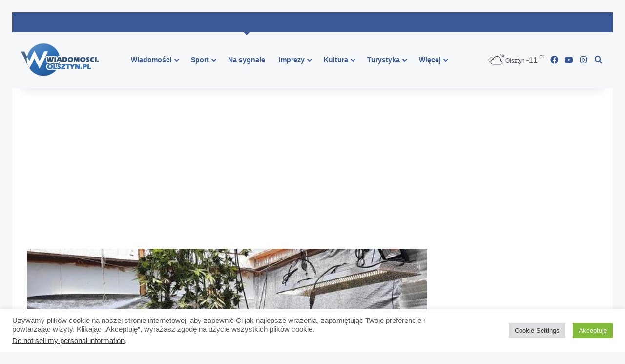

--- FILE ---
content_type: text/html; charset=UTF-8
request_url: https://wiadomosci.olsztyn.pl/lidzbarscy-policjanci-zlikwidowali-nielegalna-uprawe-konopi/
body_size: 20592
content:
<!DOCTYPE html>
<html lang="pl-PL" prefix="og: http://ogp.me/ns# article: http://ogp.me/ns/article#" class="" data-skin="light">
<head>
	<meta charset="UTF-8" />
	<link rel="profile" href="https://gmpg.org/xfn/11" />
	<title>Lidzbarscy policjanci zlikwidowali nielegalną uprawę konopi &#8211; Wiadomosci.Olsztyn.pl &#8211; Najświeższe informacje z Olsztyna</title>

<meta http-equiv='x-dns-prefetch-control' content='on'>
<link rel='dns-prefetch' href='//cdnjs.cloudflare.com' />
<link rel='dns-prefetch' href='//ajax.googleapis.com' />
<link rel='dns-prefetch' href='//fonts.googleapis.com' />
<link rel='dns-prefetch' href='//fonts.gstatic.com' />
<link rel='dns-prefetch' href='//s.gravatar.com' />
<link rel='dns-prefetch' href='//www.google-analytics.com' />
<link rel='preload' as='image' href='https://wiadomosci.olsztyn.pl/wp-content/uploads/2024/07/9-07865478.jpg'>
<meta name='robots' content='max-image-preview:large' />
<link rel="alternate" type="application/rss+xml" title="Wiadomosci.Olsztyn.pl - Najświeższe informacje z Olsztyna &raquo; Kanał z wpisami" href="https://wiadomosci.olsztyn.pl/feed/" />
<link rel="alternate" type="application/rss+xml" title="Wiadomosci.Olsztyn.pl - Najświeższe informacje z Olsztyna &raquo; Kanał z komentarzami" href="https://wiadomosci.olsztyn.pl/comments/feed/" />

		<style type="text/css">
			:root{				
			--tie-preset-gradient-1: linear-gradient(135deg, rgba(6, 147, 227, 1) 0%, rgb(155, 81, 224) 100%);
			--tie-preset-gradient-2: linear-gradient(135deg, rgb(122, 220, 180) 0%, rgb(0, 208, 130) 100%);
			--tie-preset-gradient-3: linear-gradient(135deg, rgba(252, 185, 0, 1) 0%, rgba(255, 105, 0, 1) 100%);
			--tie-preset-gradient-4: linear-gradient(135deg, rgba(255, 105, 0, 1) 0%, rgb(207, 46, 46) 100%);
			--tie-preset-gradient-5: linear-gradient(135deg, rgb(238, 238, 238) 0%, rgb(169, 184, 195) 100%);
			--tie-preset-gradient-6: linear-gradient(135deg, rgb(74, 234, 220) 0%, rgb(151, 120, 209) 20%, rgb(207, 42, 186) 40%, rgb(238, 44, 130) 60%, rgb(251, 105, 98) 80%, rgb(254, 248, 76) 100%);
			--tie-preset-gradient-7: linear-gradient(135deg, rgb(255, 206, 236) 0%, rgb(152, 150, 240) 100%);
			--tie-preset-gradient-8: linear-gradient(135deg, rgb(254, 205, 165) 0%, rgb(254, 45, 45) 50%, rgb(107, 0, 62) 100%);
			--tie-preset-gradient-9: linear-gradient(135deg, rgb(255, 203, 112) 0%, rgb(199, 81, 192) 50%, rgb(65, 88, 208) 100%);
			--tie-preset-gradient-10: linear-gradient(135deg, rgb(255, 245, 203) 0%, rgb(182, 227, 212) 50%, rgb(51, 167, 181) 100%);
			--tie-preset-gradient-11: linear-gradient(135deg, rgb(202, 248, 128) 0%, rgb(113, 206, 126) 100%);
			--tie-preset-gradient-12: linear-gradient(135deg, rgb(2, 3, 129) 0%, rgb(40, 116, 252) 100%);
			--tie-preset-gradient-13: linear-gradient(135deg, #4D34FA, #ad34fa);
			--tie-preset-gradient-14: linear-gradient(135deg, #0057FF, #31B5FF);
			--tie-preset-gradient-15: linear-gradient(135deg, #FF007A, #FF81BD);
			--tie-preset-gradient-16: linear-gradient(135deg, #14111E, #4B4462);
			--tie-preset-gradient-17: linear-gradient(135deg, #F32758, #FFC581);

			
					--main-nav-background: #FFFFFF;
					--main-nav-secondry-background: rgba(0,0,0,0.03);
					--main-nav-primary-color: #0088ff;
					--main-nav-contrast-primary-color: #FFFFFF;
					--main-nav-text-color: #2c2f34;
					--main-nav-secondry-text-color: rgba(0,0,0,0.5);
					--main-nav-main-border-color: rgba(0,0,0,0.1);
					--main-nav-secondry-border-color: rgba(0,0,0,0.08);
				
			}
		</style>
	<meta name="viewport" content="width=device-width, initial-scale=1.0" /><!-- wiadomosci.olsztyn.pl is managing ads with Advanced Ads 2.0.9 – https://wpadvancedads.com/ --><script id="wiado-ready">
			window.advanced_ads_ready=function(e,a){a=a||"complete";var d=function(e){return"interactive"===a?"loading"!==e:"complete"===e};d(document.readyState)?e():document.addEventListener("readystatechange",(function(a){d(a.target.readyState)&&e()}),{once:"interactive"===a})},window.advanced_ads_ready_queue=window.advanced_ads_ready_queue||[];		</script>
		<link rel='stylesheet' id='cookie-law-info-group-css' href='https://wiadomosci.olsztyn.pl/wp-content/plugins/bwp-minify/min/?f=wp-content/plugins/cookie-law-info/legacy/public/css/cookie-law-info-public.css,wp-content/plugins/cookie-law-info/legacy/public/css/cookie-law-info-gdpr.css,wp-content/plugins/elegant-posts-widget/css/style.css,wp-content/plugins/responsive-lightbox/assets/magnific/magnific-popup.min.css,wp-content/plugins/srizon-responsive-youtube-album/css/mag-popup.min.css,wp-content/plugins/srizon-responsive-youtube-album/css/srzytstyles.css,wp-content/plugins/srizon-responsive-youtube-album/css/srizon.custom.min.css,wp-content/themes/jannah/assets/css/base.min.css,wp-content/plugins/surbma-yes-no-popup/assets/css/styles-default.css' type='text/css' media='all' />
<style id='surbma-yes-no-popup-styles-inline-css' type='text/css'>
#main-nav .main-menu > ul > li > a{font-family: Arial,Helvetica,sans-serif;}html .entry-header h1.entry-title{font-size: 30px;}html #the-post .entry-content,html #the-post .entry-content p{font-size: 17px;}html #tie-wrapper .widget-title .the-subtitle,html #tie-wrapper #comments-title,html #tie-wrapper .comment-reply-title,html #tie-wrapper .woocommerce-tabs .panel h2,html #tie-wrapper .related.products h2,html #tie-wrapper #bbpress-forums #new-post > fieldset.bbp-form > legend,html #tie-wrapper .entry-content .review-box-header{font-size: 14px;}@media (min-width: 992px){html .full-width .fullwidth-slider-wrapper .thumb-overlay .thumb-content .thumb-title,html .full-width .wide-next-prev-slider-wrapper .thumb-overlay .thumb-content .thumb-title,html .full-width .wide-slider-with-navfor-wrapper .thumb-overlay .thumb-content .thumb-title,html .full-width .boxed-slider-wrapper .thumb-overlay .thumb-title{font-size: 13px;}}@media (min-width: 992px){html .has-sidebar .fullwidth-slider-wrapper .thumb-overlay .thumb-content .thumb-title,html .has-sidebar .wide-next-prev-slider-wrapper .thumb-overlay .thumb-content .thumb-title,html .has-sidebar .wide-slider-with-navfor-wrapper .thumb-overlay .thumb-content .thumb-title,html .has-sidebar .boxed-slider-wrapper .thumb-overlay .thumb-title{font-size: 26px;}}@media (min-width: 768px){html #tie-wrapper .main-slider.grid-3-slides .slide .grid-item:nth-child(1) .thumb-title,html #tie-wrapper .main-slider.grid-5-first-big .slide .grid-item:nth-child(1) .thumb-title,html #tie-wrapper .main-slider.grid-5-big-centerd .slide .grid-item:nth-child(1) .thumb-title,html #tie-wrapper .main-slider.grid-4-big-first-half-second .slide .grid-item:nth-child(1) .thumb-title,html #tie-wrapper .main-slider.grid-2-big .thumb-overlay .thumb-title,html #tie-wrapper .wide-slider-three-slids-wrapper .thumb-title{font-size: 26px;}}@media (min-width: 768px){html #tie-wrapper .boxed-slider-three-slides-wrapper .slide .thumb-title,html #tie-wrapper .grid-3-slides .slide .grid-item:nth-child(n+2) .thumb-title,html #tie-wrapper .grid-5-first-big .slide .grid-item:nth-child(n+2) .thumb-title,html #tie-wrapper .grid-5-big-centerd .slide .grid-item:nth-child(n+2) .thumb-title,html #tie-wrapper .grid-4-big-first-half-second .slide .grid-item:nth-child(n+2) .thumb-title,html #tie-wrapper .grid-5-in-rows .grid-item:nth-child(n) .thumb-overlay .thumb-title,html #tie-wrapper .main-slider.grid-4-slides .thumb-overlay .thumb-title,html #tie-wrapper .grid-6-slides .thumb-overlay .thumb-title,html #tie-wrapper .boxed-four-taller-slider .slide .thumb-title{font-size: 21px;}}:root:root{--brand-color: #3b5998;--dark-brand-color: #092766;--bright-color: #FFFFFF;--base-color: #2c2f34;}#reading-position-indicator{box-shadow: 0 0 10px rgba( 59,89,152,0.7);}html :root:root{--brand-color: #3b5998;--dark-brand-color: #092766;--bright-color: #FFFFFF;--base-color: #2c2f34;}html #reading-position-indicator{box-shadow: 0 0 10px rgba( 59,89,152,0.7);}html .main-slider .slide-bg,html .main-slider .slide{background-position: center top;}html #header-notification-bar{background: var( --tie-preset-gradient-11 );}html #top-nav,html #top-nav .sub-menu,html #top-nav .comp-sub-menu,html #top-nav .ticker-content,html #top-nav .ticker-swipe,html .top-nav-boxed #top-nav .topbar-wrapper,html .top-nav-dark .top-menu ul,html #autocomplete-suggestions.search-in-top-nav{background-color : #3b5998;}html #top-nav *,html #autocomplete-suggestions.search-in-top-nav{border-color: rgba( #FFFFFF,0.08);}html #top-nav .icon-basecloud-bg:after{color: #3b5998;}html #top-nav a:not(:hover),html #top-nav input,html #top-nav #search-submit,html #top-nav .fa-spinner,html #top-nav .dropdown-social-icons li a span,html #top-nav .components > li .social-link:not(:hover) span,html #autocomplete-suggestions.search-in-top-nav a{color: #f6f7f9;}html #top-nav input::-moz-placeholder{color: #f6f7f9;}html #top-nav input:-moz-placeholder{color: #f6f7f9;}html #top-nav input:-ms-input-placeholder{color: #f6f7f9;}html #top-nav input::-webkit-input-placeholder{color: #f6f7f9;}html #top-nav,html .search-in-top-nav{--tie-buttons-color: #ffffff;--tie-buttons-border-color: #ffffff;--tie-buttons-text: #000000;--tie-buttons-hover-color: #e1e1e1;}html #top-nav a:hover,html #top-nav .menu li:hover > a,html #top-nav .menu > .tie-current-menu > a,html #top-nav .components > li:hover > a,html #top-nav .components #search-submit:hover,html #autocomplete-suggestions.search-in-top-nav .post-title a:hover{color: #ffffff;}html #top-nav,html #top-nav .comp-sub-menu,html #top-nav .tie-weather-widget{color: #ffffff;}html #autocomplete-suggestions.search-in-top-nav .post-meta,html #autocomplete-suggestions.search-in-top-nav .post-meta a:not(:hover){color: rgba( 255,255,255,0.7 );}html #top-nav .weather-icon .icon-cloud,html #top-nav .weather-icon .icon-basecloud-bg,html #top-nav .weather-icon .icon-cloud-behind{color: #ffffff !important;}html #main-nav,html #main-nav .menu-sub-content,html #main-nav .comp-sub-menu,html #main-nav ul.cats-vertical li a.is-active,html #main-nav ul.cats-vertical li a:hover,html #autocomplete-suggestions.search-in-main-nav{background-color: #f6f7f9;}html #main-nav{border-width: 0;}html #theme-header #main-nav:not(.fixed-nav){bottom: 0;}html #main-nav .icon-basecloud-bg:after{color: #f6f7f9;}html #autocomplete-suggestions.search-in-main-nav{border-color: rgba(0,0,0,0.07);}html .main-nav-boxed #main-nav .main-menu-wrapper{border-width: 0;}html #main-nav a:not(:hover),html #main-nav a.social-link:not(:hover) span,html #main-nav .dropdown-social-icons li a span,html #autocomplete-suggestions.search-in-main-nav a{color: #365899;}html #theme-header:not(.main-nav-boxed) #main-nav,html .main-nav-boxed .main-menu-wrapper{border-right: 0 none !important;border-left : 0 none !important;border-top : 0 none !important;}html #theme-header:not(.main-nav-boxed) #main-nav,html .main-nav-boxed .main-menu-wrapper{border-right: 0 none !important;border-left : 0 none !important;border-bottom : 0 none !important;}html .main-nav,html .search-in-main-nav{--main-nav-primary-color: #3b5998;--tie-buttons-color: #3b5998;--tie-buttons-border-color: #3b5998;--tie-buttons-text: #FFFFFF;--tie-buttons-hover-color: #1d3b7a;}html #main-nav .mega-links-head:after,html #main-nav .cats-horizontal a.is-active,html #main-nav .cats-horizontal a:hover,html #main-nav .spinner > div{background-color: #3b5998;}html #main-nav .menu ul li:hover > a,html #main-nav .menu ul li.current-menu-item:not(.mega-link-column) > a,html #main-nav .components a:hover,html #main-nav .components > li:hover > a,html #main-nav #search-submit:hover,html #main-nav .cats-vertical a.is-active,html #main-nav .cats-vertical a:hover,html #main-nav .mega-menu .post-meta a:hover,html #main-nav .mega-menu .post-box-title a:hover,html #autocomplete-suggestions.search-in-main-nav a:hover,html #main-nav .spinner-circle:after{color: #3b5998;}html #main-nav .menu > li.tie-current-menu > a,html #main-nav .menu > li:hover > a,html .theme-header #main-nav .mega-menu .cats-horizontal a.is-active,html .theme-header #main-nav .mega-menu .cats-horizontal a:hover{color: #FFFFFF;}html #main-nav .menu > li.tie-current-menu > a:before,html #main-nav .menu > li:hover > a:before{border-top-color: #FFFFFF;}html #main-nav,html #main-nav input,html #main-nav #search-submit,html #main-nav .fa-spinner,html #main-nav .comp-sub-menu,html #main-nav .tie-weather-widget{color: #4b4f56;}html #main-nav input::-moz-placeholder{color: #4b4f56;}html #main-nav input:-moz-placeholder{color: #4b4f56;}html #main-nav input:-ms-input-placeholder{color: #4b4f56;}html #main-nav input::-webkit-input-placeholder{color: #4b4f56;}html #main-nav .mega-menu .post-meta,html #main-nav .mega-menu .post-meta a,html #autocomplete-suggestions.search-in-main-nav .post-meta{color: rgba(75,79,86,0.6);}html #main-nav .weather-icon .icon-cloud,html #main-nav .weather-icon .icon-basecloud-bg,html #main-nav .weather-icon .icon-cloud-behind{color: #4b4f56 !important;}html #footer{background-color: #f6f7f9;}html #site-info{background-color: #ffffff;}html #footer .posts-list-counter .posts-list-items li.widget-post-list:before{border-color: #f6f7f9;}html #footer .timeline-widget a .date:before{border-color: rgba(246,247,249,0.8);}html #footer .footer-boxed-widget-area,html #footer textarea,html #footer input:not([type=submit]),html #footer select,html #footer code,html #footer kbd,html #footer pre,html #footer samp,html #footer .show-more-button,html #footer .slider-links .tie-slider-nav span,html #footer #wp-calendar,html #footer #wp-calendar tbody td,html #footer #wp-calendar thead th,html #footer .widget.buddypress .item-options a{border-color: rgba(0,0,0,0.1);}html #footer .social-statistics-widget .white-bg li.social-icons-item a,html #footer .widget_tag_cloud .tagcloud a,html #footer .latest-tweets-widget .slider-links .tie-slider-nav span,html #footer .widget_layered_nav_filters a{border-color: rgba(0,0,0,0.1);}html #footer .social-statistics-widget .white-bg li:before{background: rgba(0,0,0,0.1);}html .site-footer #wp-calendar tbody td{background: rgba(0,0,0,0.02);}html #footer .white-bg .social-icons-item a span.followers span,html #footer .circle-three-cols .social-icons-item a .followers-num,html #footer .circle-three-cols .social-icons-item a .followers-name{color: rgba(0,0,0,0.8);}html #footer .timeline-widget ul:before,html #footer .timeline-widget a:not(:hover) .date:before{background-color: #d8d9db;}html #footer .widget-title,html #footer .widget-title a:not(:hover){color: #3b5998;}html #footer,html #footer textarea,html #footer input:not([type='submit']),html #footer select,html #footer #wp-calendar tbody,html #footer .tie-slider-nav li span:not(:hover),html #footer .widget_categories li a:before,html #footer .widget_product_categories li a:before,html #footer .widget_layered_nav li a:before,html #footer .widget_archive li a:before,html #footer .widget_nav_menu li a:before,html #footer .widget_meta li a:before,html #footer .widget_pages li a:before,html #footer .widget_recent_entries li a:before,html #footer .widget_display_forums li a:before,html #footer .widget_display_views li a:before,html #footer .widget_rss li a:before,html #footer .widget_display_stats dt:before,html #footer .subscribe-widget-content h3,html #footer .about-author .social-icons a:not(:hover) span{color: #1d2129;}html #footer post-widget-body .meta-item,html #footer .post-meta,html #footer .stream-title,html #footer.dark-skin .timeline-widget .date,html #footer .wp-caption .wp-caption-text,html #footer .rss-date{color: rgba(29,33,41,0.7);}html #footer input::-moz-placeholder{color: #1d2129;}html #footer input:-moz-placeholder{color: #1d2129;}html #footer input:-ms-input-placeholder{color: #1d2129;}html #footer input::-webkit-input-placeholder{color: #1d2129;}html .site-footer.dark-skin a:not(:hover){color: #4b6dad;}html .site-footer.dark-skin a:hover,html #footer .stars-rating-active,html #footer .twitter-icon-wrap span,html .block-head-4.magazine2 #footer .tabs li a{color: #3b5998;}html #footer .circle_bar{stroke: #3b5998;}html #footer .widget.buddypress .item-options a.selected,html #footer .widget.buddypress .item-options a.loading,html #footer .tie-slider-nav span:hover,html .block-head-4.magazine2 #footer .tabs{border-color: #3b5998;}html .magazine2:not(.block-head-4) #footer .tabs a:hover,html .magazine2:not(.block-head-4) #footer .tabs .active a,html .magazine1 #footer .tabs a:hover,html .magazine1 #footer .tabs .active a,html .block-head-4.magazine2 #footer .tabs.tabs .active a,html .block-head-4.magazine2 #footer .tabs > .active a:before,html .block-head-4.magazine2 #footer .tabs > li.active:nth-child(n) a:after,html #footer .digital-rating-static,html #footer .timeline-widget li a:hover .date:before,html #footer #wp-calendar #today,html #footer .posts-list-counter .posts-list-items li.widget-post-list:before,html #footer .cat-counter span,html #footer.dark-skin .the-global-title:after,html #footer .button,html #footer [type='submit'],html #footer .spinner > div,html #footer .widget.buddypress .item-options a.selected,html #footer .widget.buddypress .item-options a.loading,html #footer .tie-slider-nav span:hover,html #footer .fullwidth-area .tagcloud a:hover{background-color: #3b5998;color: #FFFFFF;}html .block-head-4.magazine2 #footer .tabs li a:hover{color: #1d3b7a;}html .block-head-4.magazine2 #footer .tabs.tabs .active a:hover,html #footer .widget.buddypress .item-options a.selected,html #footer .widget.buddypress .item-options a.loading,html #footer .tie-slider-nav span:hover{color: #FFFFFF !important;}html #footer .button:hover,html #footer [type='submit']:hover{background-color: #1d3b7a;color: #FFFFFF;}html #site-info,html #site-info ul.social-icons li a:not(:hover) span{color: #1d2129;}html #footer .site-info a:not(:hover){color: #1d2129;}@media (min-width: 1200px){html .container{width: auto;}}html .boxed-layout #tie-wrapper,html .boxed-layout .fixed-nav{max-width: 1030px;}@media (min-width: 1000){html .container,html .wide-next-prev-slider-wrapper .slider-main-container{max-width: 1000;}}@media (min-width: 992px){html .sidebar{width: 30%;}html .main-content{width: 70%;}}html .meta-views.meta-item .tie-icon-fire:before{content: "\f06e" !important;}@media (max-width: 991px){html #theme-header.has-normal-width-logo #logo img{width:200px !important;max-width:100% !important;height: auto !important;max-height: 200px !important;}}html #respond .comment-form-email{width: 100% !important;float: none !important;}
</style>
<link rel='stylesheet' id='tie-css-print-group-css' href='https://wiadomosci.olsztyn.pl/wp-content/plugins/bwp-minify/min/?f=wp-content/themes/jannah/assets/css/print.css' type='text/css' media='print' />
<script type="text/javascript" id="cookie-law-info-js-extra">
/* <![CDATA[ */
var Cli_Data = {"nn_cookie_ids":[],"cookielist":[],"non_necessary_cookies":[],"ccpaEnabled":"1","ccpaRegionBased":"","ccpaBarEnabled":"","strictlyEnabled":["necessary","obligatoire"],"ccpaType":"ccpa_gdpr","js_blocking":"","custom_integration":"","triggerDomRefresh":"","secure_cookies":""};
var cli_cookiebar_settings = {"animate_speed_hide":"500","animate_speed_show":"500","background":"#ffffff","border":"#6aaa34","border_on":"","button_1_button_colour":"#82bc3a","button_1_button_hover":"#68962e","button_1_link_colour":"#fff","button_1_as_button":"1","button_1_new_win":"","button_2_button_colour":"#333","button_2_button_hover":"#292929","button_2_link_colour":"#444","button_2_as_button":"","button_2_hidebar":"","button_3_button_colour":"#dedfe0","button_3_button_hover":"#b2b2b3","button_3_link_colour":"#333333","button_3_as_button":"1","button_3_new_win":"","button_4_button_colour":"#dedfe0","button_4_button_hover":"#b2b2b3","button_4_link_colour":"#333333","button_4_as_button":"1","button_7_button_colour":"#61a229","button_7_button_hover":"#4e8221","button_7_link_colour":"#fff","button_7_as_button":"1","button_7_new_win":"","font_family":"inherit","header_fix":"","notify_animate_hide":"1","notify_animate_show":"1","notify_div_id":"#cookie-law-info-bar","notify_position_horizontal":"left","notify_position_vertical":"bottom","scroll_close":"","scroll_close_reload":"","accept_close_reload":"","reject_close_reload":"","showagain_tab":"","showagain_background":"#fff","showagain_border":"#000","showagain_div_id":"#cookie-law-info-again","showagain_x_position":"5 px","text":"#595959","show_once_yn":"","show_once":"10000","logging_on":"","as_popup":"","popup_overlay":"1","bar_heading_text":"","cookie_bar_as":"banner","popup_showagain_position":"bottom-right","widget_position":"left"};
var log_object = {"ajax_url":"https:\/\/wiadomosci.olsztyn.pl\/wp-admin\/admin-ajax.php"};
/* ]]> */
</script>
<script type="text/javascript" id="cookie-law-info-ccpa-js-extra">
/* <![CDATA[ */
var ccpa_data = {"opt_out_prompt":"Do you really wish to opt out?","opt_out_confirm":"Confirm","opt_out_cancel":"Cancel"};
/* ]]> */
</script>
<script type='text/javascript' src='https://wiadomosci.olsztyn.pl/wp-content/plugins/bwp-minify/min/?f=wp-content/plugins/jquery-updater/js/jquery-3.7.1.min.js,wp-content/plugins/jquery-updater/js/jquery-migrate-3.5.2.min.js,wp-content/plugins/cookie-law-info/legacy/public/js/cookie-law-info-public.js,wp-content/plugins/cookie-law-info/legacy/admin/modules/ccpa/assets/js/cookie-law-info-ccpa.js,wp-content/plugins/responsive-lightbox/assets/magnific/jquery.magnific-popup.min.js,wp-includes/js/underscore.min.js,wp-content/plugins/responsive-lightbox/assets/infinitescroll/infinite-scroll.pkgd.min.js,wp-content/plugins/responsive-lightbox/js/front.js,wp-content/plugins/srizon-responsive-youtube-album/js/mag-popup.js,wp-content/plugins/srizon-responsive-youtube-album/js/srizon.custom.min.js'></script>
<link rel="https://api.w.org/" href="https://wiadomosci.olsztyn.pl/wp-json/" /><link rel="alternate" title="JSON" type="application/json" href="https://wiadomosci.olsztyn.pl/wp-json/wp/v2/posts/91202" /><link rel="EditURI" type="application/rsd+xml" title="RSD" href="https://wiadomosci.olsztyn.pl/xmlrpc.php?rsd" />
<link rel="canonical" href="https://wiadomosci.olsztyn.pl/lidzbarscy-policjanci-zlikwidowali-nielegalna-uprawe-konopi/" />
<link rel='shortlink' href='https://wiadomosci.olsztyn.pl/?p=91202' />
<link rel="alternate" title="oEmbed (JSON)" type="application/json+oembed" href="https://wiadomosci.olsztyn.pl/wp-json/oembed/1.0/embed?url=https%3A%2F%2Fwiadomosci.olsztyn.pl%2Flidzbarscy-policjanci-zlikwidowali-nielegalna-uprawe-konopi%2F" />
<link rel="alternate" title="oEmbed (XML)" type="text/xml+oembed" href="https://wiadomosci.olsztyn.pl/wp-json/oembed/1.0/embed?url=https%3A%2F%2Fwiadomosci.olsztyn.pl%2Flidzbarscy-policjanci-zlikwidowali-nielegalna-uprawe-konopi%2F&#038;format=xml" />
<!-- FAVHERO FAVICON START --><!-- For iPad with high-resolution Retina display running iOS ≥ 7: --><link rel="apple-touch-icon-precomposed" sizes="152x152" href="https://wiadomosci.olsztyn.pl/wp-content/uploads/2023/11/favicon-152.png"><!-- Standard: --><link rel="icon" sizes="152x152" href="https://wiadomosci.olsztyn.pl/wp-content/uploads/2023/11/favicon-152.png"><meta name="msapplication-TileColor" content="#FFFFFF"><meta name="msapplication-TileImage" content="https://wiadomosci.olsztyn.pl/wp-content/uploads/2023/11/favicon-144.png"><!-- For iPad with high-resolution Retina display running iOS ≤ 6: --><link rel="apple-touch-icon-precomposed" sizes="144x144" href="https://wiadomosci.olsztyn.pl/wp-content/uploads/2023/11/favicon-144.png"><!-- For iPhone with high-resolution Retina display running iOS ≥ 7: --><link rel="apple-touch-icon-precomposed" sizes="120x120" href="https://wiadomosci.olsztyn.pl/wp-content/uploads/2023/11/favicon-120.png"><!-- For first- and second-generation iPad: --><link rel="apple-touch-icon-precomposed" sizes="72x72" href="https://wiadomosci.olsztyn.pl/wp-content/uploads/2023/11/favicon-72.png"><!-- For non-Retina iPhone, iPod Touch, and Android 2.1+ devices: --><link rel="apple-touch-icon-precomposed" href="https://wiadomosci.olsztyn.pl/wp-content/uploads/2023/11/favicon-57.png"><!-- FAVHERO FAVICON END -->
		<!-- GA Google Analytics @ https://m0n.co/ga -->
		<script async src="https://www.googletagmanager.com/gtag/js?id=G-M5ZKZE5MTG "></script>
		<script>
			window.dataLayer = window.dataLayer || [];
			function gtag(){dataLayer.push(arguments);}
			gtag('js', new Date());
			gtag('config', 'G-M5ZKZE5MTG ');
		</script>

	<meta property="og:title" name="og:title" content="Lidzbarscy policjanci zlikwidowali nielegalną uprawę konopi" />
<meta property="og:type" name="og:type" content="article" />
<meta property="og:image" name="og:image" content="https://wiadomosci.olsztyn.pl/wp-content/uploads/2024/07/9-07865478.jpg" />
<meta property="og:image" name="og:image" content="https://wiadomosci.olsztyn.pl/wp-content/uploads/2024/07/2456-09876.jpg" />
<meta property="og:image" name="og:image" content="https://wiadomosci.olsztyn.pl/wp-content/uploads/2024/07/35465789-098765.jpg" />
<meta property="og:url" name="og:url" content="https://wiadomosci.olsztyn.pl/lidzbarscy-policjanci-zlikwidowali-nielegalna-uprawe-konopi/" />
<meta property="og:description" name="og:description" content="Praca operacyjna i intensywne działania lidzbarskich kryminalnych, ukierunkowane na walkę z przestępczością narkotykową, doprowadziły do ujawnienia i zlikwidowania na terenie powiatu lidzbarskiego nielegalnej uprawy konopi innych niż włókniste. Zajmujący się nią 44-latek został zatrzymany, usłyszał zarzuty i na wniosek prokuratora, decyzją sądu, został tymczasowo aresztowany. Policjantów pionu kryminalnego z lidzbarskiej jednostki Policji do 44-latka uprawiającego &hellip;" />
<meta property="og:locale" name="og:locale" content="pl_PL" />
<meta property="og:site_name" name="og:site_name" content="Wiadomosci.Olsztyn.pl - Najświeższe informacje z Olsztyna" />
<meta property="twitter:card" name="twitter:card" content="summary_large_image" />
<meta property="article:tag" name="article:tag" content="news" />
<meta property="article:section" name="article:section" content="Na sygnale" />
<meta property="article:published_time" name="article:published_time" content="2024-07-03T11:45:49+02:00" />
<meta property="article:modified_time" name="article:modified_time" content="2024-07-03T11:47:00+02:00" />
<meta property="article:author" name="article:author" content="https://wiadomosci.olsztyn.pl/author/admin/" />
 
		<style type="text/css">
			.social-ring:after {
				 clear: both;
			}
				   
			.social-ring:before,
			.social-ring:after {
				 content: "";
				 display: table;
			}
			
			.social-ring {
				margin: 0 0 0.5em !important;
				padding: 0 !important;
				line-height: 20px !important;
				height: auto;
				font-size: 11px;
			}
			.social-ring-button {
				float: left !important;
								height: 30px;
								margin: 0 5px 0 0 !important;
				padding: 0 !important;
			}
			.social-ring .social-ring-button iframe {
				max-width: none !important;
			}
		</style>
	<!-- WordPress Most Popular --><script type="text/javascript">/* <![CDATA[ */ jQuery.post("https://wiadomosci.olsztyn.pl/wp-admin/admin-ajax.php", { action: "wmp_update", id: 91202, token: "4945b2d834" }); /* ]]> */</script><!-- /WordPress Most Popular --><meta http-equiv="X-UA-Compatible" content="IE=edge">
<script type="text/javascript" src="https://wiadomosci.olsztyn.pl/wp-content/plugins/si-captcha-for-wordpress/captcha/si_captcha.js?ver=1768718040"></script>
<!-- begin SI CAPTCHA Anti-Spam - login/register form style -->
<style type="text/css">
.si_captcha_small { width:175px; height:45px; padding-top:10px; padding-bottom:10px; }
.si_captcha_large { width:250px; height:60px; padding-top:10px; padding-bottom:10px; }
img#si_image_com { border-style:none; margin:0; padding-right:5px; float:left; }
img#si_image_reg { border-style:none; margin:0; padding-right:5px; float:left; }
img#si_image_log { border-style:none; margin:0; padding-right:5px; float:left; }
img#si_image_side_login { border-style:none; margin:0; padding-right:5px; float:left; }
img#si_image_checkout { border-style:none; margin:0; padding-right:5px; float:left; }
img#si_image_jetpack { border-style:none; margin:0; padding-right:5px; float:left; }
img#si_image_bbpress_topic { border-style:none; margin:0; padding-right:5px; float:left; }
.si_captcha_refresh { border-style:none; margin:0; vertical-align:bottom; }
div#si_captcha_input { display:block; padding-top:15px; padding-bottom:5px; }
label#si_captcha_code_label { margin:0; }
input#si_captcha_code_input { width:65px; }
p#si_captcha_code_p { clear: left; padding-top:10px; }
.si-captcha-jetpack-error { color:#DC3232; }
</style>
<!-- end SI CAPTCHA Anti-Spam - login/register form style -->
<link rel="icon" href="https://wiadomosci.olsztyn.pl/wp-content/uploads/2023/10/cropped-lllll-32x32.png" sizes="32x32" />
<link rel="icon" href="https://wiadomosci.olsztyn.pl/wp-content/uploads/2023/10/cropped-lllll-192x192.png" sizes="192x192" />
<link rel="apple-touch-icon" href="https://wiadomosci.olsztyn.pl/wp-content/uploads/2023/10/cropped-lllll-180x180.png" />
<meta name="msapplication-TileImage" content="https://wiadomosci.olsztyn.pl/wp-content/uploads/2023/10/cropped-lllll-270x270.png" />
</head>

<body id="tie-body" class="post-template-default single single-post postid-91202 single-format-standard tie-no-js border-layout wrapper-has-shadow block-head-3 magazine2 is-thumb-overlay-disabled is-desktop is-header-layout-4 has-header-ad sidebar-right has-sidebar post-layout-2 narrow-title-narrow-media is-standard-format hide_post_authorbio aa-prefix-wiado-">



<div class="background-overlay">

	<div id="tie-container" class="site tie-container">

		
		<div id="tie-wrapper">

			<div class="stream-item stream-item-above-header"><div class="stream-item-size" style=""><script async src="https://pagead2.googlesyndication.com/pagead/js/adsbygoogle.js?client=ca-pub-9172007884599344"
     crossorigin="anonymous"></script>
<!-- elas1wiadol --></div></div>
<header id="theme-header" class="theme-header header-layout-4 header-layout-1 main-nav-light main-nav-default-light main-nav-below has-stream-item top-nav-active top-nav-light top-nav-default-light top-nav-above has-shadow is-stretch-header has-normal-width-logo mobile-header-default">
	
<nav id="top-nav"  class=" top-nav header-nav" aria-label="Secondary Navigation">
	<div class="container">
		<div class="topbar-wrapper">

			
			<div class="tie-alignleft">
							</div><!-- .tie-alignleft /-->

			<div class="tie-alignright">
							</div><!-- .tie-alignright /-->

		</div><!-- .topbar-wrapper /-->
	</div><!-- .container /-->
</nav><!-- #top-nav /-->

<div class="main-nav-wrapper">
	<nav id="main-nav"  class="main-nav header-nav menu-style-arrow menu-style-minimal" style="line-height:114px" aria-label="Primary Navigation">
		<div class="container">

			<div class="main-menu-wrapper">

				
						<div class="header-layout-1-logo" style="width:214px">
							
		<div id="logo" class="image-logo" >

			
			<a title="Wiadomosci.Olsztyn.pl - Najświeższe informacje z Olsztyna" href="https://wiadomosci.olsztyn.pl/">
				
				<picture class="tie-logo-default tie-logo-picture">
					<source class="tie-logo-source-default tie-logo-source" srcset="https://wiadomosci.olsztyn.pl/wp-content/uploads/2023/10/logo-250.png" media="(max-width:991px)">
					<source class="tie-logo-source-default tie-logo-source" srcset="https://wiadomosci.olsztyn.pl/wp-content/uploads/2023/10/logo-250.png">
					<img class="tie-logo-img-default tie-logo-img" src="https://wiadomosci.olsztyn.pl/wp-content/uploads/2023/10/logo-250.png" alt="Wiadomosci.Olsztyn.pl - Najświeższe informacje z Olsztyna" width="214" height="74" style="max-height:74px; width: auto;" />
				</picture>
						</a>

			
		</div><!-- #logo /-->

								</div>

						<div id="mobile-header-components-area_2" class="mobile-header-components"><ul class="components"><li class="mobile-component_menu custom-menu-link"><a href="#" id="mobile-menu-icon" class="menu-text-wrapper"><span class="tie-mobile-menu-icon nav-icon is-layout-1"></span><span class="menu-text">Menu</span></a></li></ul></div>
				<div id="menu-components-wrap">

					
		<div id="sticky-logo" class="image-logo">

			
			<a title="Wiadomosci.Olsztyn.pl - Najświeższe informacje z Olsztyna" href="https://wiadomosci.olsztyn.pl/">
				
				<picture class="tie-logo-default tie-logo-picture">
					<source class="tie-logo-source-default tie-logo-source" srcset="https://wiadomosci.olsztyn.pl/wp-content/uploads/2023/10/logo-250.png">
					<img class="tie-logo-img-default tie-logo-img" src="https://wiadomosci.olsztyn.pl/wp-content/uploads/2023/10/logo-250.png" alt="Wiadomosci.Olsztyn.pl - Najświeższe informacje z Olsztyna"  />
				</picture>
						</a>

			
		</div><!-- #Sticky-logo /-->

		<div class="flex-placeholder"></div>
		
					<div class="main-menu main-menu-wrap">
						<div id="main-nav-menu" class="main-menu header-menu"><ul id="menu-1" class="menu"><li id="menu-item-39" class="menu-item menu-item-type-taxonomy menu-item-object-category menu-item-has-children menu-item-39"><a href="https://wiadomosci.olsztyn.pl/category/wiadomosci/">Wiadomości</a>
<ul class="sub-menu menu-sub-content">
	<li id="menu-item-92738" class="menu-item menu-item-type-taxonomy menu-item-object-category menu-item-92738"><a href="https://wiadomosci.olsztyn.pl/category/wiadomosci-z-regionu/">Wiadomości z regionu</a></li>
</ul>
</li>
<li id="menu-item-3108" class="menu-item menu-item-type-taxonomy menu-item-object-category menu-item-has-children menu-item-3108"><a href="https://wiadomosci.olsztyn.pl/category/sport/">Sport</a>
<ul class="sub-menu menu-sub-content">
	<li id="menu-item-1978" class="menu-item menu-item-type-taxonomy menu-item-object-category menu-item-1978"><a href="https://wiadomosci.olsztyn.pl/category/sport/pilka-nozna-sport/">Piłka nożna</a></li>
	<li id="menu-item-1979" class="menu-item menu-item-type-taxonomy menu-item-object-category menu-item-1979"><a href="https://wiadomosci.olsztyn.pl/category/sport/pilka-reczna/">Piłka ręczna</a></li>
	<li id="menu-item-1980" class="menu-item menu-item-type-taxonomy menu-item-object-category menu-item-1980"><a href="https://wiadomosci.olsztyn.pl/category/sport/siatkowka/">Siatkówka</a></li>
	<li id="menu-item-1976" class="menu-item menu-item-type-taxonomy menu-item-object-category menu-item-1976"><a href="https://wiadomosci.olsztyn.pl/category/sport/koszykowka/">Koszykówka</a></li>
	<li id="menu-item-1981" class="menu-item menu-item-type-taxonomy menu-item-object-category menu-item-1981"><a href="https://wiadomosci.olsztyn.pl/category/sport/sporty_walki/">Sporty walki</a></li>
	<li id="menu-item-1977" class="menu-item menu-item-type-taxonomy menu-item-object-category menu-item-1977"><a href="https://wiadomosci.olsztyn.pl/category/sport/motosport/">Motosport</a></li>
</ul>
</li>
<li id="menu-item-835" class="menu-item menu-item-type-taxonomy menu-item-object-category current-post-ancestor current-menu-parent current-post-parent menu-item-835 tie-current-menu"><a href="https://wiadomosci.olsztyn.pl/category/na_sygnale/">Na sygnale</a></li>
<li id="menu-item-3109" class="menu-item menu-item-type-taxonomy menu-item-object-category menu-item-has-children menu-item-3109"><a href="https://wiadomosci.olsztyn.pl/category/imprezy/">Imprezy</a>
<ul class="sub-menu menu-sub-content">
	<li id="menu-item-13380" class="menu-item menu-item-type-custom menu-item-object-custom menu-item-13380"><a href="http://wiadomosci.olsztyn.pl/category/imprezy/">Zapowiedzi wydarzeń</a></li>
	<li id="menu-item-7621" class="menu-item menu-item-type-taxonomy menu-item-object-category menu-item-7621"><a href="https://wiadomosci.olsztyn.pl/category/galeria/">Relacje z wydarzeń</a></li>
</ul>
</li>
<li id="menu-item-2654" class="menu-item menu-item-type-taxonomy menu-item-object-category menu-item-has-children menu-item-2654"><a href="https://wiadomosci.olsztyn.pl/category/kultura/">Kultura</a>
<ul class="sub-menu menu-sub-content">
	<li id="menu-item-2655" class="menu-item menu-item-type-taxonomy menu-item-object-category menu-item-2655"><a href="https://wiadomosci.olsztyn.pl/category/kultura/filharmonia/">Filharmonia</a></li>
	<li id="menu-item-2656" class="menu-item menu-item-type-taxonomy menu-item-object-category menu-item-2656"><a href="https://wiadomosci.olsztyn.pl/category/kultura/kino/">Kino</a></li>
	<li id="menu-item-2676" class="menu-item menu-item-type-taxonomy menu-item-object-category menu-item-2676"><a href="https://wiadomosci.olsztyn.pl/category/kultura/galerie-sztuki/">Galerie sztuki</a></li>
	<li id="menu-item-2657" class="menu-item menu-item-type-taxonomy menu-item-object-category menu-item-2657"><a href="https://wiadomosci.olsztyn.pl/category/kultura/teatr/">Teatr</a></li>
</ul>
</li>
<li id="menu-item-41" class="menu-item menu-item-type-taxonomy menu-item-object-category menu-item-has-children menu-item-41"><a href="https://wiadomosci.olsztyn.pl/category/turystyka/">Turystyka</a>
<ul class="sub-menu menu-sub-content">
	<li id="menu-item-26" class="menu-item menu-item-type-post_type menu-item-object-page menu-item-26"><a href="https://wiadomosci.olsztyn.pl/plan-miasta/">Plan Miasta</a></li>
	<li id="menu-item-205" class="menu-item menu-item-type-taxonomy menu-item-object-category menu-item-205"><a href="https://wiadomosci.olsztyn.pl/category/turystyka/miejsca/">Ciekawe miejsca</a></li>
	<li id="menu-item-202" class="menu-item menu-item-type-taxonomy menu-item-object-category menu-item-202"><a href="https://wiadomosci.olsztyn.pl/category/turystyka/natura/">Natura</a></li>
	<li id="menu-item-203" class="menu-item menu-item-type-taxonomy menu-item-object-category menu-item-203"><a href="https://wiadomosci.olsztyn.pl/category/turystyka/zabytki/">Zabytki</a></li>
</ul>
</li>
<li id="menu-item-85961" class="menu-item menu-item-type-taxonomy menu-item-object-category menu-item-has-children menu-item-85961"><a href="https://wiadomosci.olsztyn.pl/category/wiecej/">Więcej</a>
<ul class="sub-menu menu-sub-content">
	<li id="menu-item-85962" class="menu-item menu-item-type-taxonomy menu-item-object-category menu-item-85962"><a href="https://wiadomosci.olsztyn.pl/category/styl-zycia-zdrowie/">Zdrowie i Styl życia</a></li>
	<li id="menu-item-11612" class="menu-item menu-item-type-taxonomy menu-item-object-category menu-item-11612"><a href="https://wiadomosci.olsztyn.pl/category/ciekawostki/">Ciekawostki</a></li>
	<li id="menu-item-11617" class="menu-item menu-item-type-post_type menu-item-object-page menu-item-has-children menu-item-11617"><a href="https://wiadomosci.olsztyn.pl/komunikacja/">Rozkłady</a>
	<ul class="sub-menu menu-sub-content">
		<li id="menu-item-4844" class="menu-item menu-item-type-post_type menu-item-object-page menu-item-4844"><a href="https://wiadomosci.olsztyn.pl/rozklad-jazdy-mpk/">Komunikacja miejska</a></li>
		<li id="menu-item-4843" class="menu-item menu-item-type-post_type menu-item-object-page menu-item-4843"><a href="https://wiadomosci.olsztyn.pl/rozklad-jazdy-pks-olsztyn/">Rozkład jazdy PKS</a></li>
		<li id="menu-item-11865" class="menu-item menu-item-type-post_type menu-item-object-page menu-item-11865"><a href="https://wiadomosci.olsztyn.pl/rozklad-jazdy-pkp/">Rozkład jazdy PKP</a></li>
	</ul>
</li>
	<li id="menu-item-110" class="menu-item menu-item-type-taxonomy menu-item-object-category menu-item-has-children menu-item-110"><a href="https://wiadomosci.olsztyn.pl/category/galeria/">Galeria</a>
	<ul class="sub-menu menu-sub-content">
		<li id="menu-item-4780" class="menu-item menu-item-type-post_type menu-item-object-page menu-item-4780"><a href="https://wiadomosci.olsztyn.pl/video/">Filmy</a></li>
		<li id="menu-item-2710" class="menu-item menu-item-type-taxonomy menu-item-object-category menu-item-2710"><a href="https://wiadomosci.olsztyn.pl/category/galeria/zdjecia-z-imprez/">Imprezy i Wydarzenia</a></li>
		<li id="menu-item-3308" class="menu-item menu-item-type-post_type menu-item-object-page menu-item-3308"><a href="https://wiadomosci.olsztyn.pl/olsztyn-na-zdjeciach/">Olsztyn na zdjęciach</a></li>
		<li id="menu-item-10103" class="menu-item menu-item-type-taxonomy menu-item-object-category menu-item-10103"><a href="https://wiadomosci.olsztyn.pl/category/zlapane-w-kadrze/">Złapane w kadrze</a></li>
	</ul>
</li>
</ul>
</li>
</ul></div>					</div><!-- .main-menu /-->

					<ul class="components"><li class="weather-menu-item menu-item custom-menu-link">
				<div class="tie-weather-widget is-animated" title="Pochmurno">
					<div class="weather-wrap">

						<div class="weather-forecast-day small-weather-icons">
							
					<div class="weather-icon">
						<div class="icon-cloud"></div>
						<div class="icon-cloud-behind"></div>
						<div class="icon-basecloud-bg"></div>
						<div class="icon-moon-animi"></div>
					</div>
										</div><!-- .weather-forecast-day -->

						<div class="city-data">
							<span>Olsztyn</span>
							<span class="weather-current-temp">
								-11								<sup>&#x2103;</sup>
							</span>
						</div><!-- .city-data -->

					</div><!-- .weather-wrap -->
				</div><!-- .tie-weather-widget -->
				</li> <li class="social-icons-item"><a class="social-link facebook-social-icon" rel="external noopener nofollow" target="_blank" href="https://www.facebook.com/WiadomosciOlsztynPL"><span class="tie-social-icon tie-icon-facebook"></span><span class="screen-reader-text">Facebook</span></a></li><li class="social-icons-item"><a class="social-link youtube-social-icon" rel="external noopener nofollow" target="_blank" href="http://www.youtube.com/user/WiadomosciOlsztynPL"><span class="tie-social-icon tie-icon-youtube"></span><span class="screen-reader-text">YouTube</span></a></li><li class="social-icons-item"><a class="social-link instagram-social-icon" rel="external noopener nofollow" target="_blank" href="http://instagram.com/wiadomosci.olsztyn.pl"><span class="tie-social-icon tie-icon-instagram"></span><span class="screen-reader-text">Instagram</span></a></li> 			<li class="search-compact-icon menu-item custom-menu-link">
				<a href="#" class="tie-search-trigger">
					<span class="tie-icon-search tie-search-icon" aria-hidden="true"></span>
					<span class="screen-reader-text">Search for</span>
				</a>
			</li>
			</ul><!-- Components -->
				</div><!-- #menu-components-wrap /-->
			</div><!-- .main-menu-wrapper /-->
		</div><!-- .container /-->

			</nav><!-- #main-nav /-->
</div><!-- .main-nav-wrapper /-->

</header>

<link rel='stylesheet' id='tie-css-styles-css' href='https://wiadomosci.olsztyn.pl/wp-content/themes/jannah/assets/css/style.min.css' type='text/css' media='all' />
<script>console.log('Style tie-css-styles')</script>
<link rel='stylesheet' id='tie-css-single-css' href='https://wiadomosci.olsztyn.pl/wp-content/themes/jannah/assets/css/single.min.css' type='text/css' media='all' />
<script>console.log('Style tie-css-single')</script>
<div class="stream-item stream-item-top-wrapper"><div class="stream-item-top"><div class="stream-item-size" style=""><script async src="https://pagead2.googlesyndication.com/pagead/js/adsbygoogle.js?client=ca-pub-9172007884599344"
     crossorigin="anonymous"></script></div></div></div><!-- .tie-col /--><div id="content" class="site-content container"><div id="main-content-row" class="tie-row main-content-row">

<div class="main-content tie-col-md-8 tie-col-xs-12" role="main">

	
	<article id="the-post" class="container-wrapper post-content tie-standard">

		<div  class="featured-area"><div class="featured-area-inner"><figure class="single-featured-image"><img width="660" height="347" src="https://wiadomosci.olsztyn.pl/wp-content/uploads/2024/07/9-07865478.jpg" class="attachment-jannah-image-post size-jannah-image-post wp-post-image" alt="" data-main-img="1" decoding="async" fetchpriority="high" />
						<figcaption class="single-caption-text">
							<span class="tie-icon-camera" aria-hidden="true"></span> fot. policja.gov.pl
						</figcaption>
					</figure></div></div>
<header class="entry-header-outer">

	<nav id="breadcrumb"><a href="https://wiadomosci.olsztyn.pl/"><span class="tie-icon-home" aria-hidden="true"></span> Strona główna</a><em class="delimiter">/</em><a href="https://wiadomosci.olsztyn.pl/category/na_sygnale/">Na sygnale</a><em class="delimiter">/</em><span class="current">Lidzbarscy policjanci zlikwidowali nielegalną uprawę konopi</span></nav><script type="application/ld+json">{"@context":"http:\/\/schema.org","@type":"BreadcrumbList","@id":"#Breadcrumb","itemListElement":[{"@type":"ListItem","position":1,"item":{"name":"Strona g\u0142\u00f3wna","@id":"https:\/\/wiadomosci.olsztyn.pl\/"}},{"@type":"ListItem","position":2,"item":{"name":"Na sygnale","@id":"https:\/\/wiadomosci.olsztyn.pl\/category\/na_sygnale\/"}}]}</script>
	<div class="entry-header">

		<span class="post-cat-wrap"><a class="post-cat tie-cat-7" href="https://wiadomosci.olsztyn.pl/category/na_sygnale/">Na sygnale</a></span>
		<h1 class="post-title entry-title">
			Lidzbarscy policjanci zlikwidowali nielegalną uprawę konopi		</h1>

		<div class="single-post-meta post-meta clearfix"><span class="author-meta single-author with-avatars"><span class="meta-item meta-author-wrapper meta-author-1">
						<span class="meta-author-avatar">
							<a href="https://wiadomosci.olsztyn.pl/author/admin/"><img alt='Photo of wiadomosci.olsztyn.pl' src='https://secure.gravatar.com/avatar/bebacc775e193fa92db9eaec9480030f?s=140&#038;d=mm&#038;r=g' srcset='https://secure.gravatar.com/avatar/bebacc775e193fa92db9eaec9480030f?s=280&#038;d=mm&#038;r=g 2x' class='avatar avatar-140 photo' height='140' width='140' decoding='async'/></a>
						</span>
					<span class="meta-author"><a href="https://wiadomosci.olsztyn.pl/author/admin/" class="author-name tie-icon" title="wiadomosci.olsztyn.pl">wiadomosci.olsztyn.pl</a></span></span></span><span class="date meta-item tie-icon">03/07/24 11:45</span><span class="meta-item last-updated">Ostatnia modyfikacja: 03/07/24 11:47</span></div><!-- .post-meta -->	</div><!-- .entry-header /-->

	
	
</header><!-- .entry-header-outer /-->



		<div id="share-buttons-top" class="share-buttons share-buttons-top">
			<div class="share-links  icons-only share-rounded">
				
				<a href="https://www.facebook.com/sharer.php?u=https://wiadomosci.olsztyn.pl/lidzbarscy-policjanci-zlikwidowali-nielegalna-uprawe-konopi/" rel="external noopener nofollow" title="Facebook" target="_blank" class="facebook-share-btn " data-raw="https://www.facebook.com/sharer.php?u={post_link}">
					<span class="share-btn-icon tie-icon-facebook"></span> <span class="screen-reader-text">Facebook</span>
				</a>
				<a href="https://twitter.com/intent/tweet?text=Lidzbarscy%20policjanci%20zlikwidowali%20nielegaln%C4%85%20upraw%C4%99%20konopi&#038;url=https://wiadomosci.olsztyn.pl/lidzbarscy-policjanci-zlikwidowali-nielegalna-uprawe-konopi/" rel="external noopener nofollow" title="X" target="_blank" class="twitter-share-btn " data-raw="https://twitter.com/intent/tweet?text={post_title}&amp;url={post_link}">
					<span class="share-btn-icon tie-icon-twitter"></span> <span class="screen-reader-text">X</span>
				</a>
				<a href="fb-messenger://share?app_id=5303202981&display=popup&link=https://wiadomosci.olsztyn.pl/lidzbarscy-policjanci-zlikwidowali-nielegalna-uprawe-konopi/&redirect_uri=https://wiadomosci.olsztyn.pl/lidzbarscy-policjanci-zlikwidowali-nielegalna-uprawe-konopi/" rel="external noopener nofollow" title="Messenger" target="_blank" class="messenger-mob-share-btn messenger-share-btn " data-raw="fb-messenger://share?app_id=5303202981&display=popup&link={post_link}&redirect_uri={post_link}">
					<span class="share-btn-icon tie-icon-messenger"></span> <span class="screen-reader-text">Messenger</span>
				</a>
				<a href="https://www.facebook.com/dialog/send?app_id=5303202981&#038;display=popup&#038;link=https://wiadomosci.olsztyn.pl/lidzbarscy-policjanci-zlikwidowali-nielegalna-uprawe-konopi/&#038;redirect_uri=https://wiadomosci.olsztyn.pl/lidzbarscy-policjanci-zlikwidowali-nielegalna-uprawe-konopi/" rel="external noopener nofollow" title="Messenger" target="_blank" class="messenger-desktop-share-btn messenger-share-btn " data-raw="https://www.facebook.com/dialog/send?app_id=5303202981&display=popup&link={post_link}&redirect_uri={post_link}">
					<span class="share-btn-icon tie-icon-messenger"></span> <span class="screen-reader-text">Messenger</span>
				</a>
				<a href="https://api.whatsapp.com/send?text=Lidzbarscy%20policjanci%20zlikwidowali%20nielegaln%C4%85%20upraw%C4%99%20konopi%20https://wiadomosci.olsztyn.pl/lidzbarscy-policjanci-zlikwidowali-nielegalna-uprawe-konopi/" rel="external noopener nofollow" title="WhatsApp" target="_blank" class="whatsapp-share-btn " data-raw="https://api.whatsapp.com/send?text={post_title}%20{post_link}">
					<span class="share-btn-icon tie-icon-whatsapp"></span> <span class="screen-reader-text">WhatsApp</span>
				</a>
				<a href="mailto:?subject=Lidzbarscy%20policjanci%20zlikwidowali%20nielegaln%C4%85%20upraw%C4%99%20konopi&#038;body=https://wiadomosci.olsztyn.pl/lidzbarscy-policjanci-zlikwidowali-nielegalna-uprawe-konopi/" rel="external noopener nofollow" title="Share via Email" target="_blank" class="email-share-btn " data-raw="mailto:?subject={post_title}&amp;body={post_link}">
					<span class="share-btn-icon tie-icon-envelope"></span> <span class="screen-reader-text">Share via Email</span>
				</a>			</div><!-- .share-links /-->
		</div><!-- .share-buttons /-->

		
		<div class="entry-content entry clearfix">

			
			<!-- Social Ring Buttons Start --><div class="social-ring">
<div class="social-ring-button"><fb:like href="https://wiadomosci.olsztyn.pl/lidzbarscy-policjanci-zlikwidowali-nielegalna-uprawe-konopi/" showfaces="false" layout="button_count" action="like"></fb:like></div>
<div class="social-ring-button"><a href="https://www.facebook.com/sharer/sharer.php?s=100&p[url]=https://wiadomosci.olsztyn.pl/lidzbarscy-policjanci-zlikwidowali-nielegalna-uprawe-konopi/" target="_blank"
							onclick="window.open('https://www.facebook.com/sharer/sharer.php?s=100&p[url]=https://wiadomosci.olsztyn.pl/lidzbarscy-policjanci-zlikwidowali-nielegalna-uprawe-konopi/', 'newwindow', 'width=600, height=450'); return false;" >
							<img style="display:block; background: none; padding: 0px; border:0px;" src="https://wiadomosci.olsztyn.pl/wp-content/plugins/wordpress-social-ring/includes/../admin/images/sr-fb-share.png" alt="Share"/>
						</a></div>
</div><!-- Social Ring Buttons End -->
<div class="b8bf1fdca1049dacc5d55e00d8e926d3" data-index="1" style="float: none; margin:2px 0 2px 0; text-align:center;">
<?php if (function_exists('adinj_print_ad')){ adinj_print_ad('bottom'); } ?>
</div>
<p><strong>Praca operacyjna i intensywne działania lidzbarskich kryminalnych, ukierunkowane na walkę z przestępczością narkotykową, doprowadziły do ujawnienia i zlikwidowania na terenie powiatu lidzbarskiego nielegalnej uprawy konopi innych niż włókniste. Zajmujący się nią 44-latek został zatrzymany, usłyszał zarzuty i na wniosek prokuratora, decyzją sądu, został tymczasowo aresztowany.</strong></p><!--Ad Injection:top-->
<div style=''><center><script async src="//pagead2.googlesyndication.com/pagead/js/adsbygoogle.js"></script>
<!-- 336-280wiad -->
<ins class="adsbygoogle"
     style="display:inline-block;width:336px;height:280px"
     data-ad-client="ca-pub-9172007884599344"
     data-ad-slot="3644149716"></ins>
<script>
(adsbygoogle = window.adsbygoogle || []).push({});
</script>
</center></div>
<p>Policjantów pionu kryminalnego z lidzbarskiej jednostki Policji do 44-latka uprawiającego konopie, doprowadziły intensywne działania oraz ustalenia operacyjne, których finał miał miejsce w czwartek (20.06.2024 r.). Wtedy to policjanci na terenie jednej z posesji w powiecie lidzbarskim ujawnili uprawę krzewów konopi innych niż włókniste oraz susz roślinny. Zastali tam też właściciela uprawy.</p>
<div id='gallery-1' class='gallery galleryid-91202 gallery-columns-3 gallery-size-thumbnail'><figure class='gallery-item'>
			<div class='gallery-icon landscape'>
				<a href='https://wiadomosci.olsztyn.pl/wp-content/uploads/2024/07/2456-09876.jpg' title="" data-rl_title="" class="rl-gallery-link" data-rl_caption="" data-rel="lightbox-gallery-1" data-magnific_type="gallery"><img decoding="async" width="100" height="100" src="https://wiadomosci.olsztyn.pl/wp-content/uploads/2024/07/2456-09876-100x100.jpg" class="attachment-thumbnail size-thumbnail" alt="" srcset="https://wiadomosci.olsztyn.pl/wp-content/uploads/2024/07/2456-09876-100x100.jpg 100w, https://wiadomosci.olsztyn.pl/wp-content/uploads/2024/07/2456-09876-220x220.jpg 220w, https://wiadomosci.olsztyn.pl/wp-content/uploads/2024/07/2456-09876-450x450.jpg 450w" sizes="(max-width: 100px) 100vw, 100px" /></a>
			</div></figure><figure class='gallery-item'>
			<div class='gallery-icon landscape'>
				<a href='https://wiadomosci.olsztyn.pl/wp-content/uploads/2024/07/35465789-098765.jpg' title="" data-rl_title="" class="rl-gallery-link" data-rl_caption="" data-rel="lightbox-gallery-1" data-magnific_type="gallery"><img loading="lazy" decoding="async" width="100" height="100" src="https://wiadomosci.olsztyn.pl/wp-content/uploads/2024/07/35465789-098765-100x100.jpg" class="attachment-thumbnail size-thumbnail" alt="" srcset="https://wiadomosci.olsztyn.pl/wp-content/uploads/2024/07/35465789-098765-100x100.jpg 100w, https://wiadomosci.olsztyn.pl/wp-content/uploads/2024/07/35465789-098765-220x220.jpg 220w" sizes="(max-width: 100px) 100vw, 100px" /></a>
			</div></figure><figure class='gallery-item'>
			<div class='gallery-icon portrait'>
				<a href='https://wiadomosci.olsztyn.pl/wp-content/uploads/2024/07/44656754353490.jpg' title="" data-rl_title="" class="rl-gallery-link" data-rl_caption="" data-rel="lightbox-gallery-1" data-magnific_type="gallery"><img loading="lazy" decoding="async" width="100" height="100" src="https://wiadomosci.olsztyn.pl/wp-content/uploads/2024/07/44656754353490-100x100.jpg" class="attachment-thumbnail size-thumbnail" alt="" srcset="https://wiadomosci.olsztyn.pl/wp-content/uploads/2024/07/44656754353490-100x100.jpg 100w, https://wiadomosci.olsztyn.pl/wp-content/uploads/2024/07/44656754353490-220x220.jpg 220w" sizes="(max-width: 100px) 100vw, 100px" /></a>
			</div></figure>
		</div>

<p>Podczas czynności na terenie posesji funkcjonariusze zabezpieczyli 348 krzewów konopi innych niż włókniste oraz ponad 2 kg suszu roślinnego marihuany w różnym stadium suszenia. Policjanci zatrzymali także 44-latka, będącego właścicielem ujawnionych nielegalnych środków, który już następnego dnia, w Prokuraturze Rejonowej w Lidzbarku Warmińskim, usłyszał zarzuty posiadania znacznych ilości środków odurzających oraz nielegalnej uprawy konopi innych niż włókniste, mogących dostarczyć znacznej ilości ziela konopi innych niż włókniste.</p>
<p>W sobotę (22.06.2024 r.) sąd przychylił się do wniosku prokuratora i zastosował wobec podejrzanego środek zapobiegawczy w postaci tymczasowego aresztowania.</p>
<div style="width: 640px;" class="wp-video"><!--[if lt IE 9]><script>document.createElement('video');</script><![endif]-->
<video class="wp-video-shortcode" id="video-91202-1" width="640" height="360" preload="metadata" controls="controls"><source type="video/mp4" src="https://warminsko-mazurska.policja.gov.pl/dokumenty/zalaczniki/32/32-251593.mp4?_=1" /><a href="https://warminsko-mazurska.policja.gov.pl/dokumenty/zalaczniki/32/32-251593.mp4">https://warminsko-mazurska.policja.gov.pl/dokumenty/zalaczniki/32/32-251593.mp4</a></video></div>
<h6 style="text-align: right;"><span style="color: #999999;">Źródło: KWP Olsztyn</span></h6>
<!--Ad Injection:bottom-->
<div style='clear:both;margin-top:0px;margin-bottom:5px;padding-top:0px;padding-bottom:5px;'><center><script async src="//pagead2.googlesyndication.com/pagead/js/adsbygoogle.js"></script>
<!-- wiad-750-300 -->
<ins class="adsbygoogle"
     style="display:inline-block;width:750px;height:300px"
     data-ad-client="ca-pub-9172007884599344"
     data-ad-slot="5772059568"></ins>
<script>
(adsbygoogle = window.adsbygoogle || []).push({});
</script>
<p></p>
<script async src="//pagead2.googlesyndication.com/pagead/js/adsbygoogle.js"></script>
<!-- dop-tresc -->
<ins class="adsbygoogle"
     style="display:block"
     data-ad-client="ca-pub-9172007884599344"
     data-ad-slot="7992283713"
     data-ad-format="autorelaxed"></ins>
<script>
(adsbygoogle = window.adsbygoogle || []).push({});
</script>
</center></div><!--CusAds0-->
<div style="font-size: 0px; height: 0px; line-height: 0px; margin: 0; padding: 0; clear: both;"></div><!-- Social Ring Buttons Start --><div class="social-ring">
<div class="social-ring-button"><fb:like href="https://wiadomosci.olsztyn.pl/lidzbarscy-policjanci-zlikwidowali-nielegalna-uprawe-konopi/" showfaces="false" layout="button_count" action="like"></fb:like></div>
<div class="social-ring-button"><a href="https://www.facebook.com/sharer/sharer.php?s=100&p[url]=https://wiadomosci.olsztyn.pl/lidzbarscy-policjanci-zlikwidowali-nielegalna-uprawe-konopi/" target="_blank"
							onclick="window.open('https://www.facebook.com/sharer/sharer.php?s=100&p[url]=https://wiadomosci.olsztyn.pl/lidzbarscy-policjanci-zlikwidowali-nielegalna-uprawe-konopi/', 'newwindow', 'width=600, height=450'); return false;" >
							<img style="display:block; background: none; padding: 0px; border:0px;" src="https://wiadomosci.olsztyn.pl/wp-content/plugins/wordpress-social-ring/includes/../admin/images/sr-fb-share.png" alt="Share"/>
						</a></div>
</div><!-- Social Ring Buttons End -->
<div class="wiado-po-tresci" id="wiado-915938537"><?php the_ad(82776); ?></div>
			
		</div><!-- .entry-content /-->

				<div id="post-extra-info">
			<div class="theiaStickySidebar">
				<div class="single-post-meta post-meta clearfix"><span class="author-meta single-author with-avatars"><span class="meta-item meta-author-wrapper meta-author-1">
						<span class="meta-author-avatar">
							<a href="https://wiadomosci.olsztyn.pl/author/admin/"><img alt='Photo of wiadomosci.olsztyn.pl' src='https://secure.gravatar.com/avatar/bebacc775e193fa92db9eaec9480030f?s=140&#038;d=mm&#038;r=g' srcset='https://secure.gravatar.com/avatar/bebacc775e193fa92db9eaec9480030f?s=280&#038;d=mm&#038;r=g 2x' class='avatar avatar-140 photo' height='140' width='140' loading='lazy' decoding='async'/></a>
						</span>
					<span class="meta-author"><a href="https://wiadomosci.olsztyn.pl/author/admin/" class="author-name tie-icon" title="wiadomosci.olsztyn.pl">wiadomosci.olsztyn.pl</a></span></span></span><span class="date meta-item tie-icon">03/07/24 11:45</span><span class="meta-item last-updated">Ostatnia modyfikacja: 03/07/24 11:47</span></div><!-- .post-meta -->

		<div id="share-buttons-top" class="share-buttons share-buttons-top">
			<div class="share-links  icons-only share-rounded">
				
				<a href="https://www.facebook.com/sharer.php?u=https://wiadomosci.olsztyn.pl/lidzbarscy-policjanci-zlikwidowali-nielegalna-uprawe-konopi/" rel="external noopener nofollow" title="Facebook" target="_blank" class="facebook-share-btn " data-raw="https://www.facebook.com/sharer.php?u={post_link}">
					<span class="share-btn-icon tie-icon-facebook"></span> <span class="screen-reader-text">Facebook</span>
				</a>
				<a href="https://twitter.com/intent/tweet?text=Lidzbarscy%20policjanci%20zlikwidowali%20nielegaln%C4%85%20upraw%C4%99%20konopi&#038;url=https://wiadomosci.olsztyn.pl/lidzbarscy-policjanci-zlikwidowali-nielegalna-uprawe-konopi/" rel="external noopener nofollow" title="X" target="_blank" class="twitter-share-btn " data-raw="https://twitter.com/intent/tweet?text={post_title}&amp;url={post_link}">
					<span class="share-btn-icon tie-icon-twitter"></span> <span class="screen-reader-text">X</span>
				</a>
				<a href="fb-messenger://share?app_id=5303202981&display=popup&link=https://wiadomosci.olsztyn.pl/lidzbarscy-policjanci-zlikwidowali-nielegalna-uprawe-konopi/&redirect_uri=https://wiadomosci.olsztyn.pl/lidzbarscy-policjanci-zlikwidowali-nielegalna-uprawe-konopi/" rel="external noopener nofollow" title="Messenger" target="_blank" class="messenger-mob-share-btn messenger-share-btn " data-raw="fb-messenger://share?app_id=5303202981&display=popup&link={post_link}&redirect_uri={post_link}">
					<span class="share-btn-icon tie-icon-messenger"></span> <span class="screen-reader-text">Messenger</span>
				</a>
				<a href="https://www.facebook.com/dialog/send?app_id=5303202981&#038;display=popup&#038;link=https://wiadomosci.olsztyn.pl/lidzbarscy-policjanci-zlikwidowali-nielegalna-uprawe-konopi/&#038;redirect_uri=https://wiadomosci.olsztyn.pl/lidzbarscy-policjanci-zlikwidowali-nielegalna-uprawe-konopi/" rel="external noopener nofollow" title="Messenger" target="_blank" class="messenger-desktop-share-btn messenger-share-btn " data-raw="https://www.facebook.com/dialog/send?app_id=5303202981&display=popup&link={post_link}&redirect_uri={post_link}">
					<span class="share-btn-icon tie-icon-messenger"></span> <span class="screen-reader-text">Messenger</span>
				</a>
				<a href="https://api.whatsapp.com/send?text=Lidzbarscy%20policjanci%20zlikwidowali%20nielegaln%C4%85%20upraw%C4%99%20konopi%20https://wiadomosci.olsztyn.pl/lidzbarscy-policjanci-zlikwidowali-nielegalna-uprawe-konopi/" rel="external noopener nofollow" title="WhatsApp" target="_blank" class="whatsapp-share-btn " data-raw="https://api.whatsapp.com/send?text={post_title}%20{post_link}">
					<span class="share-btn-icon tie-icon-whatsapp"></span> <span class="screen-reader-text">WhatsApp</span>
				</a>
				<a href="mailto:?subject=Lidzbarscy%20policjanci%20zlikwidowali%20nielegaln%C4%85%20upraw%C4%99%20konopi&#038;body=https://wiadomosci.olsztyn.pl/lidzbarscy-policjanci-zlikwidowali-nielegalna-uprawe-konopi/" rel="external noopener nofollow" title="Share via Email" target="_blank" class="email-share-btn " data-raw="mailto:?subject={post_title}&amp;body={post_link}">
					<span class="share-btn-icon tie-icon-envelope"></span> <span class="screen-reader-text">Share via Email</span>
				</a>			</div><!-- .share-links /-->
		</div><!-- .share-buttons /-->

					</div>
		</div>

		<div class="clearfix"></div>
		<script id="tie-schema-json" type="application/ld+json">{"@context":"http:\/\/schema.org","@type":"NewsArticle","dateCreated":"2024-07-03T11:45:49+02:00","datePublished":"2024-07-03T11:45:49+02:00","dateModified":"2024-07-03T11:47:00+02:00","headline":"Lidzbarscy policjanci zlikwidowali nielegaln\u0105 upraw\u0119 konopi","name":"Lidzbarscy policjanci zlikwidowali nielegaln\u0105 upraw\u0119 konopi","keywords":"news","url":"https:\/\/wiadomosci.olsztyn.pl\/lidzbarscy-policjanci-zlikwidowali-nielegalna-uprawe-konopi\/","description":"Praca operacyjna i intensywne dzia\u0142ania lidzbarskich kryminalnych, ukierunkowane na walk\u0119 z przest\u0119pczo\u015bci\u0105 narkotykow\u0105, doprowadzi\u0142y do ujawnienia i zlikwidowania na terenie powiatu lidzbarskiego nie","copyrightYear":"2024","articleSection":"Na sygnale","articleBody":"Praca operacyjna i intensywne dzia\u0142ania lidzbarskich kryminalnych, ukierunkowane na walk\u0119 z przest\u0119pczo\u015bci\u0105 narkotykow\u0105, doprowadzi\u0142y do ujawnienia i zlikwidowania na terenie powiatu lidzbarskiego nielegalnej uprawy konopi innych ni\u017c w\u0142\u00f3kniste. Zajmuj\u0105cy si\u0119 ni\u0105 44-latek zosta\u0142 zatrzymany, us\u0142ysza\u0142 zarzuty i na wniosek prokuratora, decyzj\u0105 s\u0105du, zosta\u0142 tymczasowo aresztowany.\r\n\r\nPolicjant\u00f3w pionu kryminalnego z lidzbarskiej jednostki Policji do 44-latka uprawiaj\u0105cego konopie, doprowadzi\u0142y intensywne dzia\u0142ania oraz ustalenia operacyjne, kt\u00f3rych fina\u0142 mia\u0142 miejsce w czwartek (20.06.2024 r.). Wtedy to policjanci na terenie jednej z posesji w powiecie lidzbarskim ujawnili upraw\u0119 krzew\u00f3w konopi innych ni\u017c w\u0142\u00f3kniste oraz susz ro\u015blinny. Zastali tam te\u017c w\u0142a\u015bciciela uprawy.\r\n\r\n\r\n\r\nPodczas czynno\u015bci na terenie posesji funkcjonariusze zabezpieczyli 348 krzew\u00f3w konopi innych ni\u017c w\u0142\u00f3kniste oraz ponad 2 kg suszu ro\u015blinnego marihuany w r\u00f3\u017cnym stadium suszenia. Policjanci zatrzymali tak\u017ce 44-latka, b\u0119d\u0105cego w\u0142a\u015bcicielem ujawnionych nielegalnych \u015brodk\u00f3w, kt\u00f3ry ju\u017c nast\u0119pnego dnia, w Prokuraturze Rejonowej w Lidzbarku Warmi\u0144skim, us\u0142ysza\u0142 zarzuty posiadania znacznych ilo\u015bci \u015brodk\u00f3w odurzaj\u0105cych oraz nielegalnej uprawy konopi innych ni\u017c w\u0142\u00f3kniste, mog\u0105cych dostarczy\u0107 znacznej ilo\u015bci ziela konopi innych ni\u017c w\u0142\u00f3kniste.\r\n\r\nW sobot\u0119 (22.06.2024 r.) s\u0105d przychyli\u0142 si\u0119 do wniosku prokuratora i zastosowa\u0142 wobec podejrzanego \u015brodek zapobiegawczy w postaci tymczasowego aresztowania.\r\n\r\nhttps:\/\/warminsko-mazurska.policja.gov.pl\/dokumenty\/zalaczniki\/32\/32-251593.mp4\r\n\u0179r\u00f3d\u0142o: KWP Olsztyn","publisher":{"@id":"#Publisher","@type":"Organization","name":"Wiadomosci.Olsztyn.pl - Naj\u015bwie\u017csze informacje z Olsztyna","logo":{"@type":"ImageObject","url":"https:\/\/wiadomosci.olsztyn.pl\/wp-content\/uploads\/2023\/10\/logo-250.png"},"sameAs":["https:\/\/www.facebook.com\/WiadomosciOlsztynPL","http:\/\/www.youtube.com\/user\/WiadomosciOlsztynPL","http:\/\/instagram.com\/wiadomosci.olsztyn.pl"]},"sourceOrganization":{"@id":"#Publisher"},"copyrightHolder":{"@id":"#Publisher"},"mainEntityOfPage":{"@type":"WebPage","@id":"https:\/\/wiadomosci.olsztyn.pl\/lidzbarscy-policjanci-zlikwidowali-nielegalna-uprawe-konopi\/","breadcrumb":{"@id":"#Breadcrumb"}},"author":{"@type":"Person","name":"wiadomosci.olsztyn.pl","url":"https:\/\/wiadomosci.olsztyn.pl\/author\/admin\/"},"image":{"@type":"ImageObject","url":"https:\/\/wiadomosci.olsztyn.pl\/wp-content\/uploads\/2024\/07\/9-07865478.jpg","width":1200,"height":347}}</script>
		<div class="follow-us-post-section">
					</div>
		

	</article><!-- #the-post /-->

	
	<div class="post-components">

		
	</div><!-- .post-components /-->

	
</div><!-- .main-content -->


	<aside class="sidebar tie-col-md-4 tie-col-xs-12 normal-side" aria-label="Primary Sidebar">
		<div class="theiaStickySidebar">
			<link rel='stylesheet' id='tie-css-widgets-css' href='https://wiadomosci.olsztyn.pl/wp-content/themes/jannah/assets/css/widgets.min.css' type='text/css' media='all' />
<script>console.log('Style tie-css-widgets')</script>
<div id="stream-item-widget-5" class="container-wrapper widget stream-item-widget"><div class="stream-item-widget-content"><script async src="https://pagead2.googlesyndication.com/pagead/js/adsbygoogle.js?client=ca-pub-9172007884599344"
     crossorigin="anonymous"></script>
<!-- elas1wiadol -->
<ins class="adsbygoogle"
     style="display:block"
     data-ad-client="ca-pub-9172007884599344"
     data-ad-slot="6597616119"
     data-ad-format="auto"
     data-full-width-responsive="true"></ins>
<script>
     (adsbygoogle = window.adsbygoogle || []).push({});
</script></div><div class="clearfix"></div></div><!-- .widget /--><div id="posts-list-widget-7" class="container-wrapper widget posts-list"><div class="widget-title the-global-title"><div class="the-subtitle">Najnowsze wiadomości</div></div><div class="widget-posts-list-wrapper"><div class="widget-posts-list-container" ><ul class="posts-list-items widget-posts-wrapper">
<li class="widget-single-post-item widget-post-list tie-standard">

			<div class="post-widget-thumbnail">

			
			<a aria-label="Rusza wielkie odśnieżanie osiedlowych uliczek" href="https://wiadomosci.olsztyn.pl/rusza-wielkie-odsniezanie-osiedlowych-uliczek/" class="post-thumb"><img width="660" height="390" src="https://wiadomosci.olsztyn.pl/wp-content/uploads/2026/01/ui98768909867543.jpg" class="attachment-jannah-image-small size-jannah-image-small tie-small-image wp-post-image" alt="" decoding="async" loading="lazy" /></a>		</div><!-- post-alignleft /-->
	
	<div class="post-widget-body ">
		<a class="post-title the-subtitle" href="https://wiadomosci.olsztyn.pl/rusza-wielkie-odsniezanie-osiedlowych-uliczek/">Rusza wielkie odśnieżanie osiedlowych uliczek</a>

		<div class="post-meta">
			<span class="date meta-item tie-icon">16/01/26 14:57</span>		</div>
	</div>
</li>

<li class="widget-single-post-item widget-post-list tie-standard">

			<div class="post-widget-thumbnail">

			
			<a aria-label="Skomplikowana operacja logistyczna w WSS w Olsztynie" href="https://wiadomosci.olsztyn.pl/skomplikowana-operacja-logistyczna-w-wss-w-olsztynie/" class="post-thumb"><img width="660" height="366" src="https://wiadomosci.olsztyn.pl/wp-content/uploads/2026/01/56586-0978654.jpg" class="attachment-jannah-image-small size-jannah-image-small tie-small-image wp-post-image" alt="" decoding="async" loading="lazy" /></a>		</div><!-- post-alignleft /-->
	
	<div class="post-widget-body ">
		<a class="post-title the-subtitle" href="https://wiadomosci.olsztyn.pl/skomplikowana-operacja-logistyczna-w-wss-w-olsztynie/">Skomplikowana operacja logistyczna w WSS w Olsztynie</a>

		<div class="post-meta">
			<span class="date meta-item tie-icon">16/01/26 14:30</span>		</div>
	</div>
</li>

<li class="widget-single-post-item widget-post-list tie-standard">

			<div class="post-widget-thumbnail">

			
			<a aria-label="Oświadczenie Dobrej Energii dla Olsztyna ws. awarii i wstrzymania procesu technologicznego" href="https://wiadomosci.olsztyn.pl/oswiadczenie-dobrej-energii-dla-olsztyna-ws-awarii-i-wstrzymania-procesu-technologicznego/" class="post-thumb"><img width="800" height="447" src="https://wiadomosci.olsztyn.pl/wp-content/uploads/2023/12/spalarnia-4096394.jpg" class="attachment-jannah-image-small size-jannah-image-small tie-small-image wp-post-image" alt="" decoding="async" loading="lazy" srcset="https://wiadomosci.olsztyn.pl/wp-content/uploads/2023/12/spalarnia-4096394.jpg 800w, https://wiadomosci.olsztyn.pl/wp-content/uploads/2023/12/spalarnia-4096394-716x400.jpg 716w, https://wiadomosci.olsztyn.pl/wp-content/uploads/2023/12/spalarnia-4096394-768x429.jpg 768w" sizes="(max-width: 800px) 100vw, 800px" /></a>		</div><!-- post-alignleft /-->
	
	<div class="post-widget-body ">
		<a class="post-title the-subtitle" href="https://wiadomosci.olsztyn.pl/oswiadczenie-dobrej-energii-dla-olsztyna-ws-awarii-i-wstrzymania-procesu-technologicznego/">Oświadczenie Dobrej Energii dla Olsztyna ws. awarii i wstrzymania procesu technologicznego</a>

		<div class="post-meta">
			<span class="date meta-item tie-icon">16/01/26 14:14</span>		</div>
	</div>
</li>

<li class="widget-single-post-item widget-post-list tie-standard">

			<div class="post-widget-thumbnail">

			
			<a aria-label="Zawalił się dach hali magazynowej" href="https://wiadomosci.olsztyn.pl/zawalil-sie-dach-hali-magazynowej/" class="post-thumb"><img width="660" height="392" src="https://wiadomosci.olsztyn.pl/wp-content/uploads/2026/01/8-0978675432.jpg" class="attachment-jannah-image-small size-jannah-image-small tie-small-image wp-post-image" alt="" decoding="async" loading="lazy" /></a>		</div><!-- post-alignleft /-->
	
	<div class="post-widget-body ">
		<a class="post-title the-subtitle" href="https://wiadomosci.olsztyn.pl/zawalil-sie-dach-hali-magazynowej/">Zawalił się dach hali magazynowej</a>

		<div class="post-meta">
			<span class="date meta-item tie-icon">16/01/26 13:20</span>		</div>
	</div>
</li>

<li class="widget-single-post-item widget-post-list tie-standard">

			<div class="post-widget-thumbnail">

			
			<a aria-label="Cyfrowy list polecony to początek końca papierowego awiza. Już ponad 2,6 mln założonych skrzynek" href="https://wiadomosci.olsztyn.pl/cyfrowy-list-polecony-to-poczatek-konca-papierowego-awiza-juz-ponad-26-mln-zalozonych-skrzynek/" class="post-thumb"><img width="660" height="350" src="https://wiadomosci.olsztyn.pl/wp-content/uploads/2026/01/567890.jpg" class="attachment-jannah-image-small size-jannah-image-small tie-small-image wp-post-image" alt="" decoding="async" loading="lazy" /></a>		</div><!-- post-alignleft /-->
	
	<div class="post-widget-body ">
		<a class="post-title the-subtitle" href="https://wiadomosci.olsztyn.pl/cyfrowy-list-polecony-to-poczatek-konca-papierowego-awiza-juz-ponad-26-mln-zalozonych-skrzynek/">Cyfrowy list polecony to początek końca papierowego awiza. Już ponad 2,6 mln założonych skrzynek</a>

		<div class="post-meta">
			<span class="date meta-item tie-icon">16/01/26 12:59</span>		</div>
	</div>
</li>

<li class="widget-single-post-item widget-post-list tie-standard">

			<div class="post-widget-thumbnail">

			
			<a aria-label="Gala MMA „King’s Arena 2. Klatka i lwy” w Olsztynie" href="https://wiadomosci.olsztyn.pl/gala-mma-kings-arena-2-klatka-i-lwy-w-olsztynie/" class="post-thumb"><img width="660" height="350" src="https://wiadomosci.olsztyn.pl/wp-content/uploads/2026/01/kings-arena2.jpg" class="attachment-jannah-image-small size-jannah-image-small tie-small-image wp-post-image" alt="" decoding="async" loading="lazy" /></a>		</div><!-- post-alignleft /-->
	
	<div class="post-widget-body ">
		<a class="post-title the-subtitle" href="https://wiadomosci.olsztyn.pl/gala-mma-kings-arena-2-klatka-i-lwy-w-olsztynie/">Gala MMA „King’s Arena 2. Klatka i lwy” w Olsztynie</a>

		<div class="post-meta">
			<span class="date meta-item tie-icon">15/01/26 18:59</span>		</div>
	</div>
</li>

<li class="widget-single-post-item widget-post-list tie-standard">

			<div class="post-widget-thumbnail">

			
			<a aria-label="Komunikacja miejska w czasie ferii zimowych" href="https://wiadomosci.olsztyn.pl/komunikacja-miejska-w-czasie-ferii-zimowych-2/" class="post-thumb"><img width="660" height="372" src="https://wiadomosci.olsztyn.pl/wp-content/uploads/2025/10/autobus-0584.jpg" class="attachment-jannah-image-small size-jannah-image-small tie-small-image wp-post-image" alt="" decoding="async" loading="lazy" /></a>		</div><!-- post-alignleft /-->
	
	<div class="post-widget-body ">
		<a class="post-title the-subtitle" href="https://wiadomosci.olsztyn.pl/komunikacja-miejska-w-czasie-ferii-zimowych-2/">Komunikacja miejska w czasie ferii zimowych</a>

		<div class="post-meta">
			<span class="date meta-item tie-icon">15/01/26 18:52</span>		</div>
	</div>
</li>

<li class="widget-single-post-item widget-post-list tie-standard">

			<div class="post-widget-thumbnail">

			
			<a aria-label="Miasto kupuje 11 autobusów elektrycznych" href="https://wiadomosci.olsztyn.pl/miasto-kupuje-11-autobusow-elektrycznych/" class="post-thumb"><img width="655" height="349" src="https://wiadomosci.olsztyn.pl/wp-content/uploads/2025/08/autobus-elektryczny-302874.jpg" class="attachment-jannah-image-small size-jannah-image-small tie-small-image wp-post-image" alt="" decoding="async" loading="lazy" /></a>		</div><!-- post-alignleft /-->
	
	<div class="post-widget-body ">
		<a class="post-title the-subtitle" href="https://wiadomosci.olsztyn.pl/miasto-kupuje-11-autobusow-elektrycznych/">Miasto kupuje 11 autobusów elektrycznych</a>

		<div class="post-meta">
			<span class="date meta-item tie-icon">15/01/26 18:50</span>		</div>
	</div>
</li>
</ul></div></div><div class="clearfix"></div></div><!-- .widget /--><div id="execphp-42" class="container-wrapper widget widget_execphp">			<div class="execphpwidget"></div>
		<div class="clearfix"></div></div><!-- .widget /--><div id="stream-item-widget-2" class="container-wrapper widget stream-item-widget"><div class="stream-item-widget-content"><script async src="https://pagead2.googlesyndication.com/pagead/js/adsbygoogle.js?client=ca-pub-9172007884599344"
     crossorigin="anonymous"></script>
<!-- elas1wiadol -->
<ins class="adsbygoogle"
     style="display:block"
     data-ad-client="ca-pub-9172007884599344"
     data-ad-slot="6597616119"
     data-ad-format="auto"
     data-full-width-responsive="true"></ins>
<script>
     (adsbygoogle = window.adsbygoogle || []).push({});
</script></div><div class="clearfix"></div></div><!-- .widget /-->		</div><!-- .theiaStickySidebar /-->
	</aside><!-- .sidebar /-->
	</div><!-- .main-content-row /--></div><!-- #content /-->
<footer id="footer" class="site-footer dark-skin dark-widgetized-area">

	
			<div id="footer-widgets-container">
				<div class="container">
									</div><!-- .container /-->
			</div><!-- #Footer-widgets-container /-->
			
			<div id="site-info" class="site-info site-info-layout-2">
				<div class="container">
					<div class="tie-row">
						<div class="tie-col-md-12">

							<div class="copyright-text copyright-text-first">© 2013-2025, All Rights Reserved. Wszelkie prawa zastrzeżone. | Wiadomosci.Olsztyn.pl</div><div class="footer-menu"><ul id="menu-2" class="menu"><li id="menu-item-2464" class="menu-item menu-item-type-post_type menu-item-object-page menu-item-2464"><a href="https://wiadomosci.olsztyn.pl/o-nas/">O nas</a></li>
<li id="menu-item-3974" class="menu-item menu-item-type-post_type menu-item-object-page menu-item-3974"><a href="https://wiadomosci.olsztyn.pl/nasze-logo/">Logo portalu</a></li>
<li id="menu-item-4366" class="menu-item menu-item-type-post_type menu-item-object-page menu-item-privacy-policy menu-item-4366"><a rel="privacy-policy" href="https://wiadomosci.olsztyn.pl/polityka-prywatnosci/">Polityka prywatności</a></li>
<li id="menu-item-2466" class="menu-item menu-item-type-post_type menu-item-object-page menu-item-2466"><a href="https://wiadomosci.olsztyn.pl/kontakt/">Kontakt</a></li>
</ul></div>
						</div><!-- .tie-col /-->
					</div><!-- .tie-row /-->
				</div><!-- .container /-->
			</div><!-- #site-info /-->
			
</footer><!-- #footer /-->





		</div><!-- #tie-wrapper /-->

		
	<aside class=" side-aside normal-side dark-skin dark-widgetized-area appear-from-right" aria-label="Secondary Sidebar" style="visibility: hidden;">
		<div data-height="100%" class="side-aside-wrapper has-custom-scroll">

			<a href="#" class="close-side-aside remove big-btn">
				<span class="screen-reader-text">Close</span>
			</a><!-- .close-side-aside /-->


			
				<div id="mobile-container">

					
					<div id="mobile-menu" class="hide-menu-icons">
											</div><!-- #mobile-menu /-->

											<div id="mobile-social-icons" class="social-icons-widget solid-social-icons">
							<ul><li class="social-icons-item"><a class="social-link facebook-social-icon" rel="external noopener nofollow" target="_blank" href="https://www.facebook.com/WiadomosciOlsztynPL"><span class="tie-social-icon tie-icon-facebook"></span><span class="screen-reader-text">Facebook</span></a></li><li class="social-icons-item"><a class="social-link youtube-social-icon" rel="external noopener nofollow" target="_blank" href="http://www.youtube.com/user/WiadomosciOlsztynPL"><span class="tie-social-icon tie-icon-youtube"></span><span class="screen-reader-text">YouTube</span></a></li><li class="social-icons-item"><a class="social-link instagram-social-icon" rel="external noopener nofollow" target="_blank" href="http://instagram.com/wiadomosci.olsztyn.pl"><span class="tie-social-icon tie-icon-instagram"></span><span class="screen-reader-text">Instagram</span></a></li></ul> 
						</div><!-- #mobile-social-icons /-->
												<div id="mobile-search">
							<form role="search" method="get" class="search-form" action="https://wiadomosci.olsztyn.pl/">
				<label>
					<span class="screen-reader-text">Szukaj:</span>
					<input type="search" class="search-field" placeholder="Szukaj &hellip;" value="" name="s" />
				</label>
				<input type="submit" class="search-submit" value="Szukaj" />
			</form>						</div><!-- #mobile-search /-->
						
				</div><!-- #mobile-container /-->
			

			
		</div><!-- .side-aside-wrapper /-->
	</aside><!-- .side-aside /-->

	
	</div><!-- #tie-container /-->
</div><!-- .background-overlay /-->

<link rel='preload' href='https://wiadomosci.olsztyn.pl/wp-content/themes/jannah/assets/css/helpers.min.css' as='style' onload='this.onload=null;this.rel="stylesheet"' />
<noscript><link rel='stylesheet' id='tie-css-helpers-css' href='https://wiadomosci.olsztyn.pl/wp-content/themes/jannah/assets/css/helpers.min.css' type='text/css' media='all' /></noscript>
<script>console.log('Style tie-css-helpers')</script>
<link rel='preload' href='https://wiadomosci.olsztyn.pl/wp-content/themes/jannah/assets/ilightbox/light-skin/skin.css' as='style' onload='this.onload=null;this.rel="stylesheet"' />
<noscript><link rel='stylesheet' id='tie-css-ilightbox-css' href='https://wiadomosci.olsztyn.pl/wp-content/themes/jannah/assets/ilightbox/light-skin/skin.css' type='text/css' media='all' /></noscript>
<script>console.log('Style tie-css-ilightbox')</script>
<!--googleoff: all--><div id="cookie-law-info-bar" data-nosnippet="true"><span><div class="cli-bar-container cli-style-v2"><div class="cli-bar-message">Używamy plików cookie na naszej stronie internetowej, aby zapewnić Ci jak najlepsze wrażenia, zapamiętując Twoje preferencje i powtarzając wizyty. Klikając „Akceptuję”, wyrażasz zgodę na użycie wszystkich plików cookie. </br><div class="wt-cli-ccpa-element"> <a style="color:#333333" class="wt-cli-ccpa-opt-out">Do not sell my personal information</a>.</div></div><div class="cli-bar-btn_container"><a role='button' class="medium cli-plugin-button cli-plugin-main-button cli_settings_button" style="margin:0px 10px 0px 5px">Cookie Settings</a><a role='button' data-cli_action="accept" id="cookie_action_close_header" class="medium cli-plugin-button cli-plugin-main-button cookie_action_close_header cli_action_button wt-cli-accept-btn">Akceptuję</a></div></div></span></div><div id="cookie-law-info-again" data-nosnippet="true"><span id="cookie_hdr_showagain">Polityka prywatności i Cookies</span></div><div class="cli-modal" data-nosnippet="true" id="cliSettingsPopup" tabindex="-1" role="dialog" aria-labelledby="cliSettingsPopup" aria-hidden="true">
  <div class="cli-modal-dialog" role="document">
	<div class="cli-modal-content cli-bar-popup">
		  <button type="button" class="cli-modal-close" id="cliModalClose">
			<svg class="" viewBox="0 0 24 24"><path d="M19 6.41l-1.41-1.41-5.59 5.59-5.59-5.59-1.41 1.41 5.59 5.59-5.59 5.59 1.41 1.41 5.59-5.59 5.59 5.59 1.41-1.41-5.59-5.59z"></path><path d="M0 0h24v24h-24z" fill="none"></path></svg>
			<span class="wt-cli-sr-only">Close</span>
		  </button>
		  <div class="cli-modal-body">
			<div class="cli-container-fluid cli-tab-container">
	<div class="cli-row">
		<div class="cli-col-12 cli-align-items-stretch cli-px-0">
			<div class="cli-privacy-overview">
				<h4>Privacy Overview</h4>				<div class="cli-privacy-content">
					<div class="cli-privacy-content-text">This website uses cookies to improve your experience while you navigate through the website. Out of these, the cookies that are categorized as necessary are stored on your browser as they are essential for the working of basic functionalities of the website. We also use third-party cookies that help us analyze and understand how you use this website. These cookies will be stored in your browser only with your consent. You also have the option to opt-out of these cookies. But opting out of some of these cookies may affect your browsing experience.</div>
				</div>
				<a class="cli-privacy-readmore" aria-label="Show more" role="button" data-readmore-text="Show more" data-readless-text="Show less"></a>			</div>
		</div>
		<div class="cli-col-12 cli-align-items-stretch cli-px-0 cli-tab-section-container">
												<div class="cli-tab-section">
						<div class="cli-tab-header">
							<a role="button" tabindex="0" class="cli-nav-link cli-settings-mobile" data-target="necessary" data-toggle="cli-toggle-tab">
								Necessary							</a>
															<div class="wt-cli-necessary-checkbox">
									<input type="checkbox" class="cli-user-preference-checkbox"  id="wt-cli-checkbox-necessary" data-id="checkbox-necessary" checked="checked"  />
									<label class="form-check-label" for="wt-cli-checkbox-necessary">Necessary</label>
								</div>
								<span class="cli-necessary-caption">Always Enabled</span>
													</div>
						<div class="cli-tab-content">
							<div class="cli-tab-pane cli-fade" data-id="necessary">
								<div class="wt-cli-cookie-description">
									Necessary cookies are absolutely essential for the website to function properly. This category only includes cookies that ensures basic functionalities and security features of the website. These cookies do not store any personal information.								</div>
							</div>
						</div>
					</div>
																	<div class="cli-tab-section">
						<div class="cli-tab-header">
							<a role="button" tabindex="0" class="cli-nav-link cli-settings-mobile" data-target="non-necessary" data-toggle="cli-toggle-tab">
								Non-necessary							</a>
															<div class="cli-switch">
									<input type="checkbox" id="wt-cli-checkbox-non-necessary" class="cli-user-preference-checkbox"  data-id="checkbox-non-necessary" checked='checked' />
									<label for="wt-cli-checkbox-non-necessary" class="cli-slider" data-cli-enable="Enabled" data-cli-disable="Disabled"><span class="wt-cli-sr-only">Non-necessary</span></label>
								</div>
													</div>
						<div class="cli-tab-content">
							<div class="cli-tab-pane cli-fade" data-id="non-necessary">
								<div class="wt-cli-cookie-description">
									Any cookies that may not be particularly necessary for the website to function and is used specifically to collect user personal data via analytics, ads, other embedded contents are termed as non-necessary cookies. It is mandatory to procure user consent prior to running these cookies on your website.								</div>
							</div>
						</div>
					</div>
										</div>
	</div>
</div>
		  </div>
		  <div class="cli-modal-footer">
			<div class="wt-cli-element cli-container-fluid cli-tab-container">
				<div class="cli-row">
					<div class="cli-col-12 cli-align-items-stretch cli-px-0">
						<div class="cli-tab-footer wt-cli-privacy-overview-actions">
						
															<a id="wt-cli-privacy-save-btn" role="button" tabindex="0" data-cli-action="accept" class="wt-cli-privacy-btn cli_setting_save_button wt-cli-privacy-accept-btn cli-btn">SAVE &amp; ACCEPT</a>
													</div>
						
					</div>
				</div>
			</div>
		</div>
	</div>
  </div>
</div>
<div class="cli-modal-backdrop cli-fade cli-settings-overlay"></div>
<div class="cli-modal-backdrop cli-fade cli-popupbar-overlay"></div>
<!--googleon: all-->			<!-- Social Ring JS Start -->
			<div id="fb-root"></div><script src="http://connect.facebook.net/pl_PL/all.js#xfbml=1"></script>		<!-- Social Ring JS End -->
	<div id="is-scroller-outer"><div id="is-scroller"></div></div><div id="fb-root"></div>		<div id="tie-popup-search-desktop" class="tie-popup tie-popup-search-wrap" style="display: none;">
			<a href="#" class="tie-btn-close remove big-btn light-btn">
				<span class="screen-reader-text">Close</span>
			</a>
			<div class="popup-search-wrap-inner">

				<div class="live-search-parent pop-up-live-search" data-skin="live-search-popup" aria-label="Search">

										<form method="get" class="tie-popup-search-form" action="https://wiadomosci.olsztyn.pl/">
							<input class="tie-popup-search-input " inputmode="search" type="text" name="s" title="Search for" autocomplete="off" placeholder="Type and hit Enter" />
							<button class="tie-popup-search-submit" type="submit">
								<span class="tie-icon-search tie-search-icon" aria-hidden="true"></span>
								<span class="screen-reader-text">Search for</span>
							</button>
						</form>
						
				</div><!-- .pop-up-live-search /-->

			</div><!-- .popup-search-wrap-inner /-->
		</div><!-- .tie-popup-search-wrap /-->
						<div id="side-stream-container" class="container"></div>
				<div class="side-stream" id="side-stream-right" style="display:none; z-index:108; position:absolute; text-align:center; top:0px; width:200px; overflow:hidden;">
					<script async src="https://pagead2.googlesyndication.com/pagead/js/adsbygoogle.js?client=ca-pub-9172007884599344"
     crossorigin="anonymous"></script>
<!-- elas1wiadol -->
<ins class="adsbygoogle"
     style="display:block"
     data-ad-client="ca-pub-9172007884599344"
     data-ad-slot="6597616119"
     data-ad-format="auto"
     data-full-width-responsive="true"></ins>
<script>
     (adsbygoogle = window.adsbygoogle || []).push({});
</script>				</div>

				<div class="side-stream" id="side-stream-left"  style="display:none; z-index:108; position:absolute; text-align:center; top:0px; width:200px; overflow:hidden;">
									</div>
			<script type="text/javascript">!function(t,e){"use strict";function n(){if(!a){a=!0;for(var t=0;t<d.length;t++)d[t].fn.call(window,d[t].ctx);d=[]}}function o(){"complete"===document.readyState&&n()}t=t||"docReady",e=e||window;var d=[],a=!1,c=!1;e[t]=function(t,e){return a?void setTimeout(function(){t(e)},1):(d.push({fn:t,ctx:e}),void("complete"===document.readyState||!document.attachEvent&&"interactive"===document.readyState?setTimeout(n,1):c||(document.addEventListener?(document.addEventListener("DOMContentLoaded",n,!1),window.addEventListener("load",n,!1)):(document.attachEvent("onreadystatechange",o),window.attachEvent("onload",n)),c=!0)))}}("wpBruiserDocReady",window);
			(function(){var wpbrLoader = (function(){var g=document,b=g.createElement('script'),c=g.scripts[0];b.async=1;b.src='https://wiadomosci.olsztyn.pl/?gdbc-client=3.1.43-'+(new Date()).getTime();c.parentNode.insertBefore(b,c);});wpBruiserDocReady(wpbrLoader);window.onunload=function(){};window.addEventListener('pageshow',function(event){if(event.persisted){(typeof window.WPBruiserClient==='undefined')?wpbrLoader():window.WPBruiserClient.requestTokens();}},false);})();
</script><link rel='stylesheet' id='mediaelement-group-css' href='https://wiadomosci.olsztyn.pl/wp-content/plugins/bwp-minify/min/?f=wp-includes/js/mediaelement/mediaelementplayer-legacy.min.css,wp-includes/js/mediaelement/wp-mediaelement.min.css' type='text/css' media='all' />
<script type="text/javascript" id="tie-side-e3lan-js-extra">
/* <![CDATA[ */
var tie_side_e3lan = {"is_boxed":"","screen_width":"","side_margin":"15","margin_top":"","margin_top_scroll":"","left_ad_code":"","left_ad_width":"200","left_ad_height":"","right_ad_code":"<script async src=\"https:\/\/pagead2.googlesyndication.com\/pagead\/js\/adsbygoogle.js?client=ca-pub-9172007884599344\"\r\n     crossorigin=\"anonymous\"><\/script>\r\n<!-- elas1wiadol -->\r\n<ins class=\"adsbygoogle\"\r\n     style=\"display:block\"\r\n     data-ad-client=\"ca-pub-9172007884599344\"\r\n     data-ad-slot=\"6597616119\"\r\n     data-ad-format=\"auto\"\r\n     data-full-width-responsive=\"true\"><\/ins>\r\n<script>\r\n     (adsbygoogle = window.adsbygoogle || []).push({});\r\n<\/script>","right_ad_width":"200","right_ad_height":""};
/* ]]> */
</script>
<script type="text/javascript" id="tie-scripts-js-extra">
/* <![CDATA[ */
var tie = {"is_rtl":"","ajaxurl":"https:\/\/wiadomosci.olsztyn.pl\/wp-admin\/admin-ajax.php","is_side_aside_light":"","is_taqyeem_active":"","is_sticky_video":"","mobile_menu_top":"","mobile_menu_active":"area_2","mobile_menu_parent":"","lightbox_all":"true","lightbox_gallery":"true","lightbox_skin":"light","lightbox_thumb":"vertical","lightbox_arrows":"","is_singular":"1","autoload_posts":"","reading_indicator":"","lazyload":"","select_share":"","select_share_twitter":"","select_share_facebook":"","select_share_linkedin":"","select_share_email":"","facebook_app_id":"5303202981","twitter_username":"","responsive_tables":"","ad_blocker_detector":"","sticky_behavior":"upwards","sticky_desktop":"true","sticky_mobile":"true","sticky_mobile_behavior":"default","ajax_loader":"<div class=\"loader-overlay\">\n\t\t\t\t<div class=\"spinner\">\n\t\t\t\t\t<div class=\"bounce1\"><\/div>\n\t\t\t\t\t<div class=\"bounce2\"><\/div>\n\t\t\t\t\t<div class=\"bounce3\"> <\/div>\n\t\t\t\t<\/div>\n\t\t\t<\/div>","type_to_search":"","lang_no_results":"Nothing Found","sticky_share_mobile":"","sticky_share_post":"","sticky_share_post_menu":""};
/* ]]> */
</script>
<script type='text/javascript' src='https://wiadomosci.olsztyn.pl/wp-content/plugins/bwp-minify/min/?f=wp-content/themes/jannah/assets/js/side-e3lan.js,wp-content/themes/jannah/assets/js/scripts.min.js,wp-content/themes/jannah/assets/ilightbox/lightbox.js,wp-content/themes/jannah/assets/js/desktop.min.js,wp-content/themes/jannah/assets/js/single.min.js,wp-content/plugins/surbma-yes-no-popup/assets/js/scripts-min.js,wp-includes/js/mediaelement/mediaelement-and-player.min.js,wp-includes/js/mediaelement/mediaelement-migrate.min.js,wp-includes/js/mediaelement/wp-mediaelement.min.js,wp-includes/js/mediaelement/renderers/vimeo.min.js'></script>
<script>!function(){window.advanced_ads_ready_queue=window.advanced_ads_ready_queue||[],advanced_ads_ready_queue.push=window.advanced_ads_ready;for(var d=0,a=advanced_ads_ready_queue.length;d<a;d++)advanced_ads_ready(advanced_ads_ready_queue[d])}();</script><script id="webpushr-script">
(function(w,d, s, id) {w.webpushr=w.webpushr||function(){(w.webpushr.q=w.webpushr.q||[]).push(arguments)};var js, fjs = d.getElementsByTagName(s)[0];js = d.createElement(s); js.async=1; js.id = id;js.src = "https://cdn.webpushr.com/app.min.js";
d.body.appendChild(js);}(window,document, 'script', 'webpushr-jssdk'));
	webpushr('setup',{'key':'BA0Ans4q4dp3nmunx-Ug5bBDWYQCV4ZWA_Do7c_hmZlcS3sEXlKUq2XJmxx9wkc9znfD3L3YTAWCUx35cUxoACs','sw':'/wp-content/plugins/webpushr-web-push-notifications/sdk_files/webpushr-sw.js.php'});
</script>
			<script type='text/javascript'>
			!function(t){"use strict";t.loadCSS||(t.loadCSS=function(){});var e=loadCSS.relpreload={};if(e.support=function(){var e;try{e=t.document.createElement("link").relList.supports("preload")}catch(t){e=!1}return function(){return e}}(),e.bindMediaToggle=function(t){var e=t.media||"all";function a(){t.addEventListener?t.removeEventListener("load",a):t.attachEvent&&t.detachEvent("onload",a),t.setAttribute("onload",null),t.media=e}t.addEventListener?t.addEventListener("load",a):t.attachEvent&&t.attachEvent("onload",a),setTimeout(function(){t.rel="stylesheet",t.media="only x"}),setTimeout(a,3e3)},e.poly=function(){if(!e.support())for(var a=t.document.getElementsByTagName("link"),n=0;n<a.length;n++){var o=a[n];"preload"!==o.rel||"style"!==o.getAttribute("as")||o.getAttribute("data-loadcss")||(o.setAttribute("data-loadcss",!0),e.bindMediaToggle(o))}},!e.support()){e.poly();var a=t.setInterval(e.poly,500);t.addEventListener?t.addEventListener("load",function(){e.poly(),t.clearInterval(a)}):t.attachEvent&&t.attachEvent("onload",function(){e.poly(),t.clearInterval(a)})}"undefined"!=typeof exports?exports.loadCSS=loadCSS:t.loadCSS=loadCSS}("undefined"!=typeof global?global:this);
		</script>

		<script type='text/javascript'>
			var c = document.body.className;
			c = c.replace(/tie-no-js/, 'tie-js');
			document.body.className = c;
		</script>
		
</body>
</html>


--- FILE ---
content_type: text/html; charset=utf-8
request_url: https://www.google.com/recaptcha/api2/aframe
body_size: 265
content:
<!DOCTYPE HTML><html><head><meta http-equiv="content-type" content="text/html; charset=UTF-8"></head><body><script nonce="9Nqbag17iGQSs2x6s7fEPg">/** Anti-fraud and anti-abuse applications only. See google.com/recaptcha */ try{var clients={'sodar':'https://pagead2.googlesyndication.com/pagead/sodar?'};window.addEventListener("message",function(a){try{if(a.source===window.parent){var b=JSON.parse(a.data);var c=clients[b['id']];if(c){var d=document.createElement('img');d.src=c+b['params']+'&rc='+(localStorage.getItem("rc::a")?sessionStorage.getItem("rc::b"):"");window.document.body.appendChild(d);sessionStorage.setItem("rc::e",parseInt(sessionStorage.getItem("rc::e")||0)+1);localStorage.setItem("rc::h",'1768718045839');}}}catch(b){}});window.parent.postMessage("_grecaptcha_ready", "*");}catch(b){}</script></body></html>